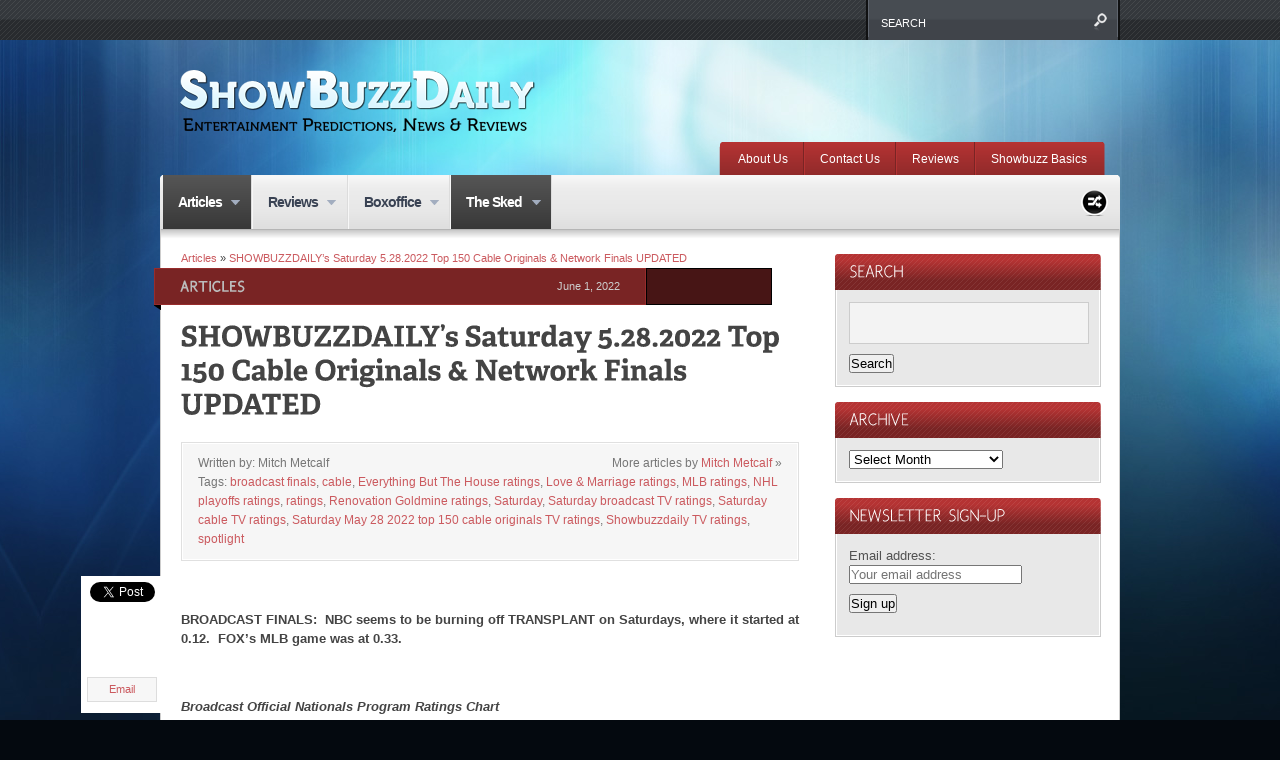

--- FILE ---
content_type: text/html; charset=UTF-8
request_url: https://showbuzzdaily.com/articles/showbuzzdailys-saturday-5-28-2022-top-150-cable-originals-network-finals.html
body_size: 22133
content:



<!DOCTYPE html PUBLIC "-//W3C//DTD XHTML 1.0 Transitional//EN"
    "http://www.w3.org/TR/xhtml1/DTD/xhtml1-transitional.dtd">

<html xmlns="http://www.w3.org/1999/xhtml" lang="en-US">

<head profile="http://gmpg.org/xfn/11">
	
	<meta http-equiv="Content-Type" content="text/html; charset=UTF-8" />
	
	
	<title>
		SHOWBUZZDAILY&#8217;s Saturday 5.28.2022 Top 150 Cable Originals &#038; Network Finals UPDATED | Showbuzz Daily    </title>
	
	<link rel="shortcut icon" href="/favicon.ico" type="image/x-icon" />
    
	<link rel="stylesheet" href="https://showbuzzdaily.com/wp-content/themes/continuum1/style.css" type="text/css" /> <!-- the main structure and main page elements style -->  
    <link rel="stylesheet" href="https://showbuzzdaily.com/wp-content/themes/continuum1/css/components.css" type="text/css" /> <!-- included components and additional style -->
    <link rel="stylesheet" href="https://showbuzzdaily.com/wp-content/themes/continuum1/js/js.css" type="text/css" media="screen" /> <!-- styles for the various jquery plugins -->
    <link rel="stylesheet" href="https://showbuzzdaily.com/wp-content/themes/continuum1/css/colors.css" type="text/css" /> <!-- different color options -->
    <!--[if IE 7]>
            <link rel="stylesheet" type="text/css" href="https://showbuzzdaily.com/wp-content/themes/continuum1/css/ie7.css" />
    <![endif]-->
    
    <!--[if gte IE 8]>
            <link rel="stylesheet" type="text/css" href="https://showbuzzdaily.com/wp-content/themes/continuum1/css/ie8.css" />
    <![endif]-->
    
    <link rel="stylesheet" href="https://showbuzzdaily.com/wp-content/themes/continuum1/custom.css" type="text/css" /> <!-- custom css for users to edit instead of build-in stylesheets -->
    
        
    	<style type="text/css">
		
			body { background-attachment:fixed !important; }
		
		</style>
    
        
    	
	<link rel="pingback" href="https://showbuzzdaily.com/xmlrpc.php" />

	    
        
	<meta name='robots' content='max-image-preview:large' />
<link rel="alternate" type="application/rss+xml" title="Showbuzz Daily &raquo; Feed" href="https://showbuzzdaily.com/feed" />
<link rel="alternate" type="application/rss+xml" title="Showbuzz Daily &raquo; Comments Feed" href="https://showbuzzdaily.com/comments/feed" />
<link rel="alternate" title="oEmbed (JSON)" type="application/json+oembed" href="https://showbuzzdaily.com/wp-json/oembed/1.0/embed?url=https%3A%2F%2Fshowbuzzdaily.com%2Farticles%2Fshowbuzzdailys-saturday-5-28-2022-top-150-cable-originals-network-finals.html" />
<link rel="alternate" title="oEmbed (XML)" type="text/xml+oembed" href="https://showbuzzdaily.com/wp-json/oembed/1.0/embed?url=https%3A%2F%2Fshowbuzzdaily.com%2Farticles%2Fshowbuzzdailys-saturday-5-28-2022-top-150-cable-originals-network-finals.html&#038;format=xml" />
<style id='wp-img-auto-sizes-contain-inline-css' type='text/css'>
img:is([sizes=auto i],[sizes^="auto," i]){contain-intrinsic-size:3000px 1500px}
/*# sourceURL=wp-img-auto-sizes-contain-inline-css */
</style>
<style id='wp-emoji-styles-inline-css' type='text/css'>

	img.wp-smiley, img.emoji {
		display: inline !important;
		border: none !important;
		box-shadow: none !important;
		height: 1em !important;
		width: 1em !important;
		margin: 0 0.07em !important;
		vertical-align: -0.1em !important;
		background: none !important;
		padding: 0 !important;
	}
/*# sourceURL=wp-emoji-styles-inline-css */
</style>
<style id='wp-block-library-inline-css' type='text/css'>
:root{--wp-block-synced-color:#7a00df;--wp-block-synced-color--rgb:122,0,223;--wp-bound-block-color:var(--wp-block-synced-color);--wp-editor-canvas-background:#ddd;--wp-admin-theme-color:#007cba;--wp-admin-theme-color--rgb:0,124,186;--wp-admin-theme-color-darker-10:#006ba1;--wp-admin-theme-color-darker-10--rgb:0,107,160.5;--wp-admin-theme-color-darker-20:#005a87;--wp-admin-theme-color-darker-20--rgb:0,90,135;--wp-admin-border-width-focus:2px}@media (min-resolution:192dpi){:root{--wp-admin-border-width-focus:1.5px}}.wp-element-button{cursor:pointer}:root .has-very-light-gray-background-color{background-color:#eee}:root .has-very-dark-gray-background-color{background-color:#313131}:root .has-very-light-gray-color{color:#eee}:root .has-very-dark-gray-color{color:#313131}:root .has-vivid-green-cyan-to-vivid-cyan-blue-gradient-background{background:linear-gradient(135deg,#00d084,#0693e3)}:root .has-purple-crush-gradient-background{background:linear-gradient(135deg,#34e2e4,#4721fb 50%,#ab1dfe)}:root .has-hazy-dawn-gradient-background{background:linear-gradient(135deg,#faaca8,#dad0ec)}:root .has-subdued-olive-gradient-background{background:linear-gradient(135deg,#fafae1,#67a671)}:root .has-atomic-cream-gradient-background{background:linear-gradient(135deg,#fdd79a,#004a59)}:root .has-nightshade-gradient-background{background:linear-gradient(135deg,#330968,#31cdcf)}:root .has-midnight-gradient-background{background:linear-gradient(135deg,#020381,#2874fc)}:root{--wp--preset--font-size--normal:16px;--wp--preset--font-size--huge:42px}.has-regular-font-size{font-size:1em}.has-larger-font-size{font-size:2.625em}.has-normal-font-size{font-size:var(--wp--preset--font-size--normal)}.has-huge-font-size{font-size:var(--wp--preset--font-size--huge)}.has-text-align-center{text-align:center}.has-text-align-left{text-align:left}.has-text-align-right{text-align:right}.has-fit-text{white-space:nowrap!important}#end-resizable-editor-section{display:none}.aligncenter{clear:both}.items-justified-left{justify-content:flex-start}.items-justified-center{justify-content:center}.items-justified-right{justify-content:flex-end}.items-justified-space-between{justify-content:space-between}.screen-reader-text{border:0;clip-path:inset(50%);height:1px;margin:-1px;overflow:hidden;padding:0;position:absolute;width:1px;word-wrap:normal!important}.screen-reader-text:focus{background-color:#ddd;clip-path:none;color:#444;display:block;font-size:1em;height:auto;left:5px;line-height:normal;padding:15px 23px 14px;text-decoration:none;top:5px;width:auto;z-index:100000}html :where(.has-border-color){border-style:solid}html :where([style*=border-top-color]){border-top-style:solid}html :where([style*=border-right-color]){border-right-style:solid}html :where([style*=border-bottom-color]){border-bottom-style:solid}html :where([style*=border-left-color]){border-left-style:solid}html :where([style*=border-width]){border-style:solid}html :where([style*=border-top-width]){border-top-style:solid}html :where([style*=border-right-width]){border-right-style:solid}html :where([style*=border-bottom-width]){border-bottom-style:solid}html :where([style*=border-left-width]){border-left-style:solid}html :where(img[class*=wp-image-]){height:auto;max-width:100%}:where(figure){margin:0 0 1em}html :where(.is-position-sticky){--wp-admin--admin-bar--position-offset:var(--wp-admin--admin-bar--height,0px)}@media screen and (max-width:600px){html :where(.is-position-sticky){--wp-admin--admin-bar--position-offset:0px}}

/*# sourceURL=wp-block-library-inline-css */
</style><style id='global-styles-inline-css' type='text/css'>
:root{--wp--preset--aspect-ratio--square: 1;--wp--preset--aspect-ratio--4-3: 4/3;--wp--preset--aspect-ratio--3-4: 3/4;--wp--preset--aspect-ratio--3-2: 3/2;--wp--preset--aspect-ratio--2-3: 2/3;--wp--preset--aspect-ratio--16-9: 16/9;--wp--preset--aspect-ratio--9-16: 9/16;--wp--preset--color--black: #000000;--wp--preset--color--cyan-bluish-gray: #abb8c3;--wp--preset--color--white: #ffffff;--wp--preset--color--pale-pink: #f78da7;--wp--preset--color--vivid-red: #cf2e2e;--wp--preset--color--luminous-vivid-orange: #ff6900;--wp--preset--color--luminous-vivid-amber: #fcb900;--wp--preset--color--light-green-cyan: #7bdcb5;--wp--preset--color--vivid-green-cyan: #00d084;--wp--preset--color--pale-cyan-blue: #8ed1fc;--wp--preset--color--vivid-cyan-blue: #0693e3;--wp--preset--color--vivid-purple: #9b51e0;--wp--preset--gradient--vivid-cyan-blue-to-vivid-purple: linear-gradient(135deg,rgb(6,147,227) 0%,rgb(155,81,224) 100%);--wp--preset--gradient--light-green-cyan-to-vivid-green-cyan: linear-gradient(135deg,rgb(122,220,180) 0%,rgb(0,208,130) 100%);--wp--preset--gradient--luminous-vivid-amber-to-luminous-vivid-orange: linear-gradient(135deg,rgb(252,185,0) 0%,rgb(255,105,0) 100%);--wp--preset--gradient--luminous-vivid-orange-to-vivid-red: linear-gradient(135deg,rgb(255,105,0) 0%,rgb(207,46,46) 100%);--wp--preset--gradient--very-light-gray-to-cyan-bluish-gray: linear-gradient(135deg,rgb(238,238,238) 0%,rgb(169,184,195) 100%);--wp--preset--gradient--cool-to-warm-spectrum: linear-gradient(135deg,rgb(74,234,220) 0%,rgb(151,120,209) 20%,rgb(207,42,186) 40%,rgb(238,44,130) 60%,rgb(251,105,98) 80%,rgb(254,248,76) 100%);--wp--preset--gradient--blush-light-purple: linear-gradient(135deg,rgb(255,206,236) 0%,rgb(152,150,240) 100%);--wp--preset--gradient--blush-bordeaux: linear-gradient(135deg,rgb(254,205,165) 0%,rgb(254,45,45) 50%,rgb(107,0,62) 100%);--wp--preset--gradient--luminous-dusk: linear-gradient(135deg,rgb(255,203,112) 0%,rgb(199,81,192) 50%,rgb(65,88,208) 100%);--wp--preset--gradient--pale-ocean: linear-gradient(135deg,rgb(255,245,203) 0%,rgb(182,227,212) 50%,rgb(51,167,181) 100%);--wp--preset--gradient--electric-grass: linear-gradient(135deg,rgb(202,248,128) 0%,rgb(113,206,126) 100%);--wp--preset--gradient--midnight: linear-gradient(135deg,rgb(2,3,129) 0%,rgb(40,116,252) 100%);--wp--preset--font-size--small: 13px;--wp--preset--font-size--medium: 20px;--wp--preset--font-size--large: 36px;--wp--preset--font-size--x-large: 42px;--wp--preset--spacing--20: 0.44rem;--wp--preset--spacing--30: 0.67rem;--wp--preset--spacing--40: 1rem;--wp--preset--spacing--50: 1.5rem;--wp--preset--spacing--60: 2.25rem;--wp--preset--spacing--70: 3.38rem;--wp--preset--spacing--80: 5.06rem;--wp--preset--shadow--natural: 6px 6px 9px rgba(0, 0, 0, 0.2);--wp--preset--shadow--deep: 12px 12px 50px rgba(0, 0, 0, 0.4);--wp--preset--shadow--sharp: 6px 6px 0px rgba(0, 0, 0, 0.2);--wp--preset--shadow--outlined: 6px 6px 0px -3px rgb(255, 255, 255), 6px 6px rgb(0, 0, 0);--wp--preset--shadow--crisp: 6px 6px 0px rgb(0, 0, 0);}:where(.is-layout-flex){gap: 0.5em;}:where(.is-layout-grid){gap: 0.5em;}body .is-layout-flex{display: flex;}.is-layout-flex{flex-wrap: wrap;align-items: center;}.is-layout-flex > :is(*, div){margin: 0;}body .is-layout-grid{display: grid;}.is-layout-grid > :is(*, div){margin: 0;}:where(.wp-block-columns.is-layout-flex){gap: 2em;}:where(.wp-block-columns.is-layout-grid){gap: 2em;}:where(.wp-block-post-template.is-layout-flex){gap: 1.25em;}:where(.wp-block-post-template.is-layout-grid){gap: 1.25em;}.has-black-color{color: var(--wp--preset--color--black) !important;}.has-cyan-bluish-gray-color{color: var(--wp--preset--color--cyan-bluish-gray) !important;}.has-white-color{color: var(--wp--preset--color--white) !important;}.has-pale-pink-color{color: var(--wp--preset--color--pale-pink) !important;}.has-vivid-red-color{color: var(--wp--preset--color--vivid-red) !important;}.has-luminous-vivid-orange-color{color: var(--wp--preset--color--luminous-vivid-orange) !important;}.has-luminous-vivid-amber-color{color: var(--wp--preset--color--luminous-vivid-amber) !important;}.has-light-green-cyan-color{color: var(--wp--preset--color--light-green-cyan) !important;}.has-vivid-green-cyan-color{color: var(--wp--preset--color--vivid-green-cyan) !important;}.has-pale-cyan-blue-color{color: var(--wp--preset--color--pale-cyan-blue) !important;}.has-vivid-cyan-blue-color{color: var(--wp--preset--color--vivid-cyan-blue) !important;}.has-vivid-purple-color{color: var(--wp--preset--color--vivid-purple) !important;}.has-black-background-color{background-color: var(--wp--preset--color--black) !important;}.has-cyan-bluish-gray-background-color{background-color: var(--wp--preset--color--cyan-bluish-gray) !important;}.has-white-background-color{background-color: var(--wp--preset--color--white) !important;}.has-pale-pink-background-color{background-color: var(--wp--preset--color--pale-pink) !important;}.has-vivid-red-background-color{background-color: var(--wp--preset--color--vivid-red) !important;}.has-luminous-vivid-orange-background-color{background-color: var(--wp--preset--color--luminous-vivid-orange) !important;}.has-luminous-vivid-amber-background-color{background-color: var(--wp--preset--color--luminous-vivid-amber) !important;}.has-light-green-cyan-background-color{background-color: var(--wp--preset--color--light-green-cyan) !important;}.has-vivid-green-cyan-background-color{background-color: var(--wp--preset--color--vivid-green-cyan) !important;}.has-pale-cyan-blue-background-color{background-color: var(--wp--preset--color--pale-cyan-blue) !important;}.has-vivid-cyan-blue-background-color{background-color: var(--wp--preset--color--vivid-cyan-blue) !important;}.has-vivid-purple-background-color{background-color: var(--wp--preset--color--vivid-purple) !important;}.has-black-border-color{border-color: var(--wp--preset--color--black) !important;}.has-cyan-bluish-gray-border-color{border-color: var(--wp--preset--color--cyan-bluish-gray) !important;}.has-white-border-color{border-color: var(--wp--preset--color--white) !important;}.has-pale-pink-border-color{border-color: var(--wp--preset--color--pale-pink) !important;}.has-vivid-red-border-color{border-color: var(--wp--preset--color--vivid-red) !important;}.has-luminous-vivid-orange-border-color{border-color: var(--wp--preset--color--luminous-vivid-orange) !important;}.has-luminous-vivid-amber-border-color{border-color: var(--wp--preset--color--luminous-vivid-amber) !important;}.has-light-green-cyan-border-color{border-color: var(--wp--preset--color--light-green-cyan) !important;}.has-vivid-green-cyan-border-color{border-color: var(--wp--preset--color--vivid-green-cyan) !important;}.has-pale-cyan-blue-border-color{border-color: var(--wp--preset--color--pale-cyan-blue) !important;}.has-vivid-cyan-blue-border-color{border-color: var(--wp--preset--color--vivid-cyan-blue) !important;}.has-vivid-purple-border-color{border-color: var(--wp--preset--color--vivid-purple) !important;}.has-vivid-cyan-blue-to-vivid-purple-gradient-background{background: var(--wp--preset--gradient--vivid-cyan-blue-to-vivid-purple) !important;}.has-light-green-cyan-to-vivid-green-cyan-gradient-background{background: var(--wp--preset--gradient--light-green-cyan-to-vivid-green-cyan) !important;}.has-luminous-vivid-amber-to-luminous-vivid-orange-gradient-background{background: var(--wp--preset--gradient--luminous-vivid-amber-to-luminous-vivid-orange) !important;}.has-luminous-vivid-orange-to-vivid-red-gradient-background{background: var(--wp--preset--gradient--luminous-vivid-orange-to-vivid-red) !important;}.has-very-light-gray-to-cyan-bluish-gray-gradient-background{background: var(--wp--preset--gradient--very-light-gray-to-cyan-bluish-gray) !important;}.has-cool-to-warm-spectrum-gradient-background{background: var(--wp--preset--gradient--cool-to-warm-spectrum) !important;}.has-blush-light-purple-gradient-background{background: var(--wp--preset--gradient--blush-light-purple) !important;}.has-blush-bordeaux-gradient-background{background: var(--wp--preset--gradient--blush-bordeaux) !important;}.has-luminous-dusk-gradient-background{background: var(--wp--preset--gradient--luminous-dusk) !important;}.has-pale-ocean-gradient-background{background: var(--wp--preset--gradient--pale-ocean) !important;}.has-electric-grass-gradient-background{background: var(--wp--preset--gradient--electric-grass) !important;}.has-midnight-gradient-background{background: var(--wp--preset--gradient--midnight) !important;}.has-small-font-size{font-size: var(--wp--preset--font-size--small) !important;}.has-medium-font-size{font-size: var(--wp--preset--font-size--medium) !important;}.has-large-font-size{font-size: var(--wp--preset--font-size--large) !important;}.has-x-large-font-size{font-size: var(--wp--preset--font-size--x-large) !important;}
/*# sourceURL=global-styles-inline-css */
</style>

<style id='classic-theme-styles-inline-css' type='text/css'>
/*! This file is auto-generated */
.wp-block-button__link{color:#fff;background-color:#32373c;border-radius:9999px;box-shadow:none;text-decoration:none;padding:calc(.667em + 2px) calc(1.333em + 2px);font-size:1.125em}.wp-block-file__button{background:#32373c;color:#fff;text-decoration:none}
/*# sourceURL=/wp-includes/css/classic-themes.min.css */
</style>
<link rel='stylesheet' id='sharebar-css' href='https://showbuzzdaily.com/wp-content/plugins/sharebar/css/sharebar.css?ver=6.9' type='text/css' media='all' />
<script type="text/javascript" src="https://showbuzzdaily.com/wp-includes/js/jquery/jquery.min.js?ver=3.7.1" id="jquery-core-js"></script>
<script type="text/javascript" src="https://showbuzzdaily.com/wp-includes/js/jquery/jquery-migrate.min.js?ver=3.4.1" id="jquery-migrate-js"></script>
<script type="text/javascript" src="https://showbuzzdaily.com/wp-content/plugins/sharebar/js/sharebar.js?ver=6.9" id="sharebar-js"></script>
<link rel="https://api.w.org/" href="https://showbuzzdaily.com/wp-json/" /><link rel="alternate" title="JSON" type="application/json" href="https://showbuzzdaily.com/wp-json/wp/v2/posts/173260" /><link rel="canonical" href="https://showbuzzdaily.com/articles/showbuzzdailys-saturday-5-28-2022-top-150-cable-originals-network-finals.html" />
<link rel='shortlink' href='https://showbuzzdaily.com/?p=173260' />

<script type="text/javascript">jQuery(document).ready(function($) { $('.sharebar').sharebar({horizontal:'true',swidth:'80',minwidth:1000,position:'left',leftOffset:20,rightOffset:10}); });</script>
<!-- Sharebar Plugin by Monjurul Dolon (http://mdolon.com/) - more info at: http://devgrow.com/sharebar-wordpress-plugin -->
<style type='text/css'>.rp4wp-related-posts ul{width:100%;padding:0;margin:0;float:left;}
.rp4wp-related-posts ul>li{list-style:none;padding:0;margin:0;padding-bottom:20px;clear:both;}
.rp4wp-related-posts ul>li>p{margin:0;padding:0;}
.rp4wp-related-post-image{width:35%;padding-right:25px;-moz-box-sizing:border-box;-webkit-box-sizing:border-box;box-sizing:border-box;float:left;}</style>
<!-- Vipers Video Quicktags v6.6.0 | http://www.viper007bond.com/wordpress-plugins/vipers-video-quicktags/ -->
<style type="text/css">
.vvqbox { display: block; max-width: 100%; visibility: visible !important; margin: 10px auto; } .vvqbox img { max-width: 100%; height: 100%; } .vvqbox object { max-width: 100%; } 
</style>
<script type="text/javascript">
// <![CDATA[
	var vvqflashvars = {};
	var vvqparams = { wmode: "opaque", allowfullscreen: "true", allowscriptaccess: "always" };
	var vvqattributes = {};
	var vvqexpressinstall = "https://showbuzzdaily.com/wp-content/plugins/vipers-video-quicktags/resources/expressinstall.swf";
// ]]>
</script>
<style type="text/css" id="custom-background-css">
body.custom-background { background-color: #04090f; background-image: url("https://showbuzzdaily.com/wp-content/uploads/2012/06/silk-light-cool-11.jpg"); background-position: center top; background-size: auto; background-repeat: no-repeat; background-attachment: scroll; }
</style>
	<!-- Clicky Web Analytics - https://clicky.com, WordPress Plugin by Yoast - https://yoast.com/wordpress/plugins/clicky/ --><script type='text/javascript'>
	function clicky_gc(name) {
		var ca = document.cookie.split(';');
		for (var i in ca) {
			if (ca[i].indexOf(name + '=') != -1) {
				return decodeURIComponent(ca[i].split('=')[1]);
			}
		}
		return '';
	}
	var username_check = clicky_gc('"comment_author_acf79d8431f7b3c8e5709251a155e3be"');
	if (username_check) var clicky_custom_session = {username: username_check};
</script>
<script>
	
	var clicky_site_ids = clicky_site_ids || [];
	clicky_site_ids.push("66606056");
</script>
<script async src="//static.getclicky.com/js"></script>    
    <script type="text/javascript" src="https://showbuzzdaily.com/wp-content/themes/continuum1/js/plugins.min.js"></script> <!-- jquery plugin js -->
    <script type="text/javascript" src="https://showbuzzdaily.com/wp-content/themes/continuum1/js/custom.js"></script> <!-- continuum js -->
    
        
		<script type="text/javascript">      
            jQuery.noConflict();
                 
            jQuery(document).ready(function() { 
            
                //FANCY TOOLTIPS
                jQuery('.tooltip').tipTip({delay:0, defaultPosition:"top", maxWidth:"100px"});
				
			});
		
   		</script>
    
        
        
		<script type="text/javascript">      
            jQuery.noConflict();
                 
            jQuery(document).ready(function() { 
            
                //colorbox
/*
				jQuery('.review .article-image a').colorbox({transition:'fade', speed:300});
				jQuery('.single-post .content .article-image a').colorbox({transition:'fade', speed:300});
				jQuery('.colorbox').colorbox({transition:'fade', speed:300});
				jQuery('.colorboxiframe').colorbox({transition:'fade', speed:300, iframe:true, innerWidth:640, innerHeight:390});
				jQuery(".post-content a[href$='.jpg'],a[href$='.png'],a[href$='.gif']").colorbox(); 
				jQuery('.post-content .gallery a').colorbox({  rel:'gallery' });
*/
				
			});
		
   		</script>
    
        
    
    <script type="text/javascript">      
        jQuery.noConflict();
		     
        jQuery(document).ready(function() { 
							
			//BREAKING SLIDER
			jQuery('#breaking').anythingSlider({
                easing: "easeInOutExpo",        // Anything other than "linear" or "swing" requires the easing plugin
                autoPlay: true,  // This turns off the entire FUNCTIONALY, not just if it starts running or not.
                delay: 3000,  // How long between slide transitions in AutoPlay mode
                startStopped: false,            // If autoPlay is on, this can force it to start stopped
                animationTime: 600,             // How long the slide transition takes
                hashTags: false,                 // Should links change the hashtag in the URL?
                buildNavigation: false,          // If true, builds and list of anchor links to link to each slide
                pauseOnHover: true,             // If true, and autoPlay is enabled, the show will pause on hover
                startText: "Go",             // Start text
                stopText: "Stop",               // Stop text
                navigationFormatter: formatText       // Details at the top of the file on this use (advanced use)
            });
			
			function formatText(index, panel) {
			  return index + "";
			}
			
			//SPOTLIGHT SLIDER LAYOUT 1
			jQuery('#slider1').cycle({
				fx: 'fade', // transition types: http://jQuery.malsup.com/cycle/browser.html
				timeout: 4000, // how long the slide is displayed
				speed: 300, // the speed of the transition effect
				pause: 1, // pause on hover
				cleartype: true, // IE FIX
				cleartypeNoBg: true // IE FIX
			});	
			
			//SPOTLIGHT SLIDER LAYOUT 3
			jQuery("#slider3 > ul").tabs({fx:{opacity: "toggle"}}).tabs("rotate", 4000, true);
			
			//RECENT REACTIONS CYCLER
			jQuery('.recent-reactions').cycle({
				fx: 'scrollUp', // transition types: http://jQuery.malsup.com/cycle/browser.html
				timeout: 1, // how long the slide is displayed
				speed: 35000, // the speed of the transition effect
				easing: 'linear',	
				continuous: 1,
				cleartype: true, // IE FIX
				cleartypeNoBg: true // IE FIX
			});	
        }); 
		
		//setup the nivo slider
		jQuery(window).load(function() {
			jQuery('#slider2').nivoSlider({
				effect:'random', //Specify sets like: 'fold,fade,sliceDown'
				slices:15,
				animSpeed:300, //Slide transition speed
				pauseTime:4000,
				startSlide:0, //Set starting Slide (0 index)
				directionNav:true, //Next and Prev
				directionNavHide:true, //Only show on hover
				controlNav:true, //1,2,3...
				controlNavThumbs:true, //Use thumbnails for Control Nav
				controlNavThumbsFromRel:false, //Use image rel for thumbs
				controlNavThumbsSearch: '.jpg', //Replace this with...
				controlNavThumbsReplace: '_thumb.jpg', //...this in thumb Image src
				keyboardNav:true, //Use left and right arrows
				pauseOnHover:true, //Stop animation while hovering
				manualAdvance:false, //Force manual transitions
				captionOpacity:0.8 //Universal caption opacity								 
			});
		});
		
    </script>
    
    <script type="text/javascript" src="https://apis.google.com/js/plusone.js"></script> <!-- google plus 1 button js -->
    
    <!--[if gte IE 9]> <script type="text/javascript"> Cufon.set('engine', 'canvas'); </script> <![endif]--> 
	
</head>

<body class="wp-singular post-template-default single single-post postid-173260 single-format-standard custom-background wp-theme-continuum1 silk-light-cool-1 magnesium">

	<div id="page-menu-wrapper">
    
    	<div id="page-menu">
            
            <div class="container">
            
				
                
            </div>
            
                        
                <div id="search">
                
                    <div class="wrapper">
                    
                        <div class="inner">
                
                            <!-- SEARCH -->  
                            <form method="get" id="searchform" action="https://showbuzzdaily.com/">                             
                                <input type="text" value="search" onfocus="if (this.value == 'search') {this.value = '';}" onblur="if (this.value == '') {this.value = 'search';}" name="s" id="s" />          
                            </form>                       
                            
                        </div>
                        
                    </div>
                
                </div>
                
                        
            <br class="clearer" />
        
        </div>
    
    </div>
	
	<div id="page-wrap"> <!-- everything below the top menu should be inside the page wrap div -->
    
    	
		<div id="logo-bar">
        
        	<div class="floatleft">
        
				                    <a href="https://showbuzzdaily.com/">
                        <img alt="Showbuzz Daily" src="https://showbuzzdaily.com/wp-content/uploads/2012/05/ShowBuzzLogoNoImage.png" />
                    </a>
                                
                <div class="subtitle gentesque dark"></div>
                
            </div>
            
            
                        
            <br class="clearer" />
            
		</div>
        
                
            <div id="small-menu-wrapper">
            
                <div id="small-menu">
                
                    <div class="left-cap">&nbsp;</div>
                    
                    <ul id="menu-top-nav-red" class="menu"><li id="menu-item-2116" class="menu-item menu-item-type-post_type menu-item-object-page menu-item-2116"><a href="https://showbuzzdaily.com/about-us">About Us</a></li>
<li id="menu-item-180676" class="menu-item menu-item-type-post_type menu-item-object-page menu-item-180676"><a href="https://showbuzzdaily.com/contact-us">Contact Us</a></li>
<li id="menu-item-180677" class="menu-item menu-item-type-post_type menu-item-object-page menu-item-180677"><a href="https://showbuzzdaily.com/review">Reviews</a></li>
<li id="menu-item-180678" class="menu-item menu-item-type-post_type menu-item-object-page menu-item-180678"><a href="https://showbuzzdaily.com/showbuzz-basics">Showbuzz Basics</a></li>
</ul>                    
                    <div class="right-cap">&nbsp;</div>
                
                </div>
                
                <br class="clearer" />
                
            </div>
            
                
        <div id="main-menu-wrapper">
        
        	<div class="left-cap">&nbsp;</div>
        
            <div id="main-menu">
            
            	<div class="container">
                
					<ul id="menu-main-nav" class="menu"><li id="menu-item-2666" class="menu-item menu-item-type-taxonomy menu-item-object-category current-post-ancestor current-menu-parent current-post-parent menu-item-has-children menu-item-2666"><a href="https://showbuzzdaily.com/articles">Articles</a>
<ul class="sub-menu">
	<li id="menu-item-2667" class="menu-item menu-item-type-taxonomy menu-item-object-category menu-item-2667"><a href="https://showbuzzdaily.com/articles/movies-articles">Movies</a></li>
	<li id="menu-item-2668" class="menu-item menu-item-type-taxonomy menu-item-object-category current-post-ancestor current-menu-parent current-post-parent menu-item-2668"><a href="https://showbuzzdaily.com/articles/television-articles">Television</a></li>
</ul>
</li>
<li id="menu-item-2669" class="menu-item menu-item-type-taxonomy menu-item-object-category menu-item-has-children menu-item-2669"><a href="https://showbuzzdaily.com/reviews">Reviews</a>
<ul class="sub-menu">
	<li id="menu-item-2670" class="menu-item menu-item-type-taxonomy menu-item-object-category menu-item-has-children menu-item-2670"><a href="https://showbuzzdaily.com/reviews/movies">Movie Reviews</a>
	<ul class="sub-menu">
		<li id="menu-item-2672" class="menu-item menu-item-type-taxonomy menu-item-object-category menu-item-2672"><a href="https://showbuzzdaily.com/reviews/movies/currentrelease">Current Release</a></li>
		<li id="menu-item-2673" class="menu-item menu-item-type-taxonomy menu-item-object-category menu-item-has-children menu-item-2673"><a href="https://showbuzzdaily.com/reviews/movies/film-festival-movies">Film Festival</a>
		<ul class="sub-menu">
			<li id="menu-item-2675" class="menu-item menu-item-type-taxonomy menu-item-object-category menu-item-2675"><a href="https://showbuzzdaily.com/reviews/movies/film-festival-movies/sundance">Sundance</a></li>
			<li id="menu-item-2676" class="menu-item menu-item-type-taxonomy menu-item-object-category menu-item-2676"><a href="https://showbuzzdaily.com/reviews/movies/film-festival-movies/toronto">Toronto</a></li>
			<li id="menu-item-2674" class="menu-item menu-item-type-taxonomy menu-item-object-category menu-item-2674"><a href="https://showbuzzdaily.com/reviews/movies/film-festival-movies/others">Others</a></li>
		</ul>
</li>
		<li id="menu-item-2671" class="menu-item menu-item-type-taxonomy menu-item-object-category menu-item-2671"><a href="https://showbuzzdaily.com/reviews/movies/archive">Archive</a></li>
	</ul>
</li>
	<li id="menu-item-2681" class="menu-item menu-item-type-taxonomy menu-item-object-category menu-item-has-children menu-item-2681"><a href="https://showbuzzdaily.com/reviews/television">Television Reviews</a>
	<ul class="sub-menu">
		<li id="menu-item-2684" class="menu-item menu-item-type-taxonomy menu-item-object-category menu-item-has-children menu-item-2684"><a href="https://showbuzzdaily.com/reviews/television/pilots">Pilots</a>
		<ul class="sub-menu">
			<li id="menu-item-2686" class="menu-item menu-item-type-taxonomy menu-item-object-category menu-item-2686"><a href="https://showbuzzdaily.com/reviews/television/pilots/pilotreports">Pilot Reports</a></li>
			<li id="menu-item-2685" class="menu-item menu-item-type-taxonomy menu-item-object-category menu-item-2685"><a href="https://showbuzzdaily.com/reviews/television/pilots/bustedpilots">Busted Pilots</a></li>
		</ul>
</li>
		<li id="menu-item-2683" class="menu-item menu-item-type-taxonomy menu-item-object-category menu-item-2683"><a href="https://showbuzzdaily.com/reviews/television/pilotplus1">Pilot + 1</a></li>
		<li id="menu-item-2688" class="menu-item menu-item-type-taxonomy menu-item-object-category menu-item-2688"><a href="https://showbuzzdaily.com/reviews/television/seasonpremiere">Season Premiere</a></li>
		<li id="menu-item-2687" class="menu-item menu-item-type-taxonomy menu-item-object-category menu-item-2687"><a href="https://showbuzzdaily.com/reviews/television/seasonfinale">Season Finale</a></li>
		<li id="menu-item-2682" class="menu-item menu-item-type-taxonomy menu-item-object-category menu-item-2682"><a href="https://showbuzzdaily.com/reviews/television/other-television">Other</a></li>
	</ul>
</li>
	<li id="menu-item-2677" class="menu-item menu-item-type-taxonomy menu-item-object-category menu-item-has-children menu-item-2677"><a href="https://showbuzzdaily.com/reviews/broadway-reviews">Stage Reviews</a>
	<ul class="sub-menu">
		<li id="menu-item-2678" class="menu-item menu-item-type-taxonomy menu-item-object-category menu-item-2678"><a href="https://showbuzzdaily.com/reviews/broadway-reviews/broadway-broadway-reviews">Broadway</a></li>
		<li id="menu-item-2679" class="menu-item menu-item-type-taxonomy menu-item-object-category menu-item-2679"><a href="https://showbuzzdaily.com/reviews/broadway-reviews/offbroadway">Off-Broadway</a></li>
		<li id="menu-item-2680" class="menu-item menu-item-type-taxonomy menu-item-object-category menu-item-2680"><a href="https://showbuzzdaily.com/reviews/broadway-reviews/other">Other</a></li>
	</ul>
</li>
</ul>
</li>
<li id="menu-item-2689" class="menu-item menu-item-type-taxonomy menu-item-object-category menu-item-has-children menu-item-2689"><a href="https://showbuzzdaily.com/articles/boxoffice">Boxoffice</a>
<ul class="sub-menu">
	<li id="menu-item-2695" class="menu-item menu-item-type-taxonomy menu-item-object-category menu-item-2695"><a href="https://showbuzzdaily.com/articles/boxoffice/predictions">Predictions</a></li>
	<li id="menu-item-2690" class="menu-item menu-item-type-taxonomy menu-item-object-category menu-item-2690"><a href="https://showbuzzdaily.com/articles/boxoffice/earlyfriday">Early Friday</a></li>
	<li id="menu-item-2692" class="menu-item menu-item-type-taxonomy menu-item-object-category menu-item-2692"><a href="https://showbuzzdaily.com/articles/boxoffice/fridayreports">Friday Reports</a></li>
	<li id="menu-item-2693" class="menu-item menu-item-type-taxonomy menu-item-object-category menu-item-2693"><a href="https://showbuzzdaily.com/articles/boxoffice/fridayscorecards">Friday Scorecards</a></li>
	<li id="menu-item-2691" class="menu-item menu-item-type-taxonomy menu-item-object-category menu-item-2691"><a href="https://showbuzzdaily.com/articles/boxoffice/earlyweekend">Early Weekend</a></li>
	<li id="menu-item-2698" class="menu-item menu-item-type-taxonomy menu-item-object-category menu-item-2698"><a href="https://showbuzzdaily.com/articles/boxoffice/weekendstudioestimates">Weekend Studio Estimates</a></li>
	<li id="menu-item-2697" class="menu-item menu-item-type-taxonomy menu-item-object-category menu-item-2697"><a href="https://showbuzzdaily.com/articles/boxoffice/weekendscorecards">Weekend Scorecards</a></li>
	<li id="menu-item-2699" class="menu-item menu-item-type-taxonomy menu-item-object-category menu-item-2699"><a href="https://showbuzzdaily.com/articles/boxoffice/yeartodate">Year To Date</a></li>
	<li id="menu-item-2694" class="menu-item menu-item-type-taxonomy menu-item-object-category menu-item-2694"><a href="https://showbuzzdaily.com/articles/boxoffice/international">International</a></li>
	<li id="menu-item-2696" class="menu-item menu-item-type-taxonomy menu-item-object-category menu-item-2696"><a href="https://showbuzzdaily.com/articles/boxoffice/summermoviedraft">Summer Movie Draft</a></li>
</ul>
</li>
<li id="menu-item-2700" class="menu-item menu-item-type-taxonomy menu-item-object-category current-post-ancestor current-menu-parent current-post-parent menu-item-has-children menu-item-2700"><a href="https://showbuzzdaily.com/articles/the-sked">The Sked</a>
<ul class="sub-menu">
	<li id="menu-item-7102" class="menu-item menu-item-type-taxonomy menu-item-object-category menu-item-7102"><a href="https://showbuzzdaily.com/articles/the-sked/promo-watch-the-sked">Promo Watch</a></li>
	<li id="menu-item-2701" class="menu-item menu-item-type-taxonomy menu-item-object-category current-post-ancestor current-menu-parent current-post-parent menu-item-has-children menu-item-2701"><a href="https://showbuzzdaily.com/articles/the-sked/tvratings">TV Ratings</a>
	<ul class="sub-menu">
		<li id="menu-item-2703" class="menu-item menu-item-type-taxonomy menu-item-object-category current-post-ancestor current-menu-parent current-post-parent menu-item-2703"><a href="https://showbuzzdaily.com/articles/the-sked/tvratings/darilyratingsreports">Daily Ratings Reports</a></li>
		<li id="menu-item-2704" class="menu-item menu-item-type-taxonomy menu-item-object-category menu-item-2704"><a href="https://showbuzzdaily.com/articles/the-sked/tvratings/networkscorecards">Network Scorecards</a></li>
		<li id="menu-item-2702" class="menu-item menu-item-type-taxonomy menu-item-object-category current-post-ancestor current-menu-parent current-post-parent menu-item-2702"><a href="https://showbuzzdaily.com/articles/the-sked/tvratings/cableratings">Cable Ratings</a></li>
		<li id="menu-item-155168" class="menu-item menu-item-type-taxonomy menu-item-object-category menu-item-155168"><a href="https://showbuzzdaily.com/articles/the-sked/tvratings/news-latenight">News &#038; Late Night</a></li>
		<li id="menu-item-14625" class="menu-item menu-item-type-taxonomy menu-item-object-category menu-item-14625"><a href="https://showbuzzdaily.com/articles/the-sked/tvratings/skedball-tvratings">Skedball / Sports</a></li>
		<li id="menu-item-46336" class="menu-item menu-item-type-taxonomy menu-item-object-category menu-item-46336"><a href="https://showbuzzdaily.com/articles/the-sked/tvratings/audience-maps">Audience Maps</a></li>
		<li id="menu-item-14626" class="menu-item menu-item-type-taxonomy menu-item-object-category menu-item-14626"><a href="https://showbuzzdaily.com/articles/the-sked/upfronts-the-sked">Upfronts</a></li>
		<li id="menu-item-2705" class="menu-item menu-item-type-taxonomy menu-item-object-category menu-item-2705"><a href="https://showbuzzdaily.com/articles/the-sked/tvratings/predictions-tvratings">Ratings Predictions</a></li>
		<li id="menu-item-2706" class="menu-item menu-item-type-taxonomy menu-item-object-category menu-item-2706"><a href="https://showbuzzdaily.com/articles/the-sked/tvratings/sweepsreports">Sweeps Reports</a></li>
	</ul>
</li>
	<li id="menu-item-18588" class="menu-item menu-item-type-taxonomy menu-item-object-category menu-item-18588"><a href="https://showbuzzdaily.com/articles/the-sked/fall-pilots-the-sked">Fall Pilots</a></li>
	<li id="menu-item-18589" class="menu-item menu-item-type-taxonomy menu-item-object-category menu-item-18589"><a href="https://showbuzzdaily.com/articles/the-sked/midseason-pilots">Midseason Pilots</a></li>
</ul>
</li>
</ul>                    
                </div>
                
                					
						<div id="random-article">
					
							<a class="tooltip" title="Random Article" href="https://showbuzzdaily.com/articles/skedball-weekend-sports-tv-ratings-7-11-12-2015.html"><img alt="Random Article" src="https://showbuzzdaily.com/wp-content/themes/continuum1/images/random-article.png" /></a>
						
						</div>
                        
                     
                    
                				
            </div>
            
            <div class="right-cap">&nbsp;</div>
            
            <br class="clearer" />
            
        </div>


<div id="page-content" class="single-post">

    <div class="left-panel">
    
        <div class="content">
        
                        
				                <link rel="image_src" href="https://showbuzzdaily.com/wp-content/uploads/2022/06/2022-5-28-Sat-FinalBcast-LSD-160x160.png" />

                                    
                    <ul id="breadcrumbs"><li><a href="https://showbuzzdaily.com/articles">Articles</a>&nbsp;&raquo;&nbsp;</li><li class="current"><a href="https://showbuzzdaily.com/articles/showbuzzdailys-saturday-5-28-2022-top-150-cable-originals-network-finals.html">SHOWBUZZDAILY&#8217;s Saturday 5.28.2022 Top 150 Cable Originals &#038; Network Finals UPDATED</a></li></ul><br class="clearer" />                    
                                
                <div class="cat-bar"> <!-- begin in the category header -->
            
                    <div class="ribbon left"> 
                
                        <div class="ribbon-inner">
                        
                            <div class="left-wrapper">
                        
                                                                
                                <div class="cat-name">
                                                        
                                    <h2 class="gentesque"><b>Articles</b></h2>
                                    
                                </div>
                                
                                <div class="cat-date">
                 
                                    June 1, 2022                                
                                </div>
                                
                            </div>
                                
                        </div>
                        
                        <div class="right-wrapper">
                        
                        	                            
                            	<div class="inner">&nbsp;</div>
                            
                                                    
                        </div>
                        
                    </div> 
                    
                </div> <!-- end in the categoryheader -->
            
                <h1 class="title adelle">SHOWBUZZDAILY&#8217;s Saturday 5.28.2022 Top 150 Cable Originals &#038; Network Finals UPDATED</h1>
                
                                
                    <div class="infobox-wrapper">
                    
                        <div class="infobox">
                        
                            <div class="floatright">
                            
                                More articles by <a href="https://showbuzzdaily.com/author/numbers-fan" title="Posts by Mitch Metcalf" rel="author">Mitch Metcalf</a> &raquo;
                                
                            </div>
                        
                            Written by: Mitch Metcalf                            
                            <br />
                            
                            Tags: <a href="https://showbuzzdaily.com/tag/broadcast-finals" rel="tag">broadcast finals</a>, <a href="https://showbuzzdaily.com/tag/cable" rel="tag">cable</a>, <a href="https://showbuzzdaily.com/tag/everything-but-the-house-ratings" rel="tag">Everything But The House ratings</a>, <a href="https://showbuzzdaily.com/tag/love-marriage-ratings" rel="tag">Love &amp; Marriage ratings</a>, <a href="https://showbuzzdaily.com/tag/mlb-ratings" rel="tag">MLB ratings</a>, <a href="https://showbuzzdaily.com/tag/nhl-playoffs-ratings" rel="tag">NHL playoffs ratings</a>, <a href="https://showbuzzdaily.com/tag/ratings" rel="tag">ratings</a>, <a href="https://showbuzzdaily.com/tag/renovation-goldmine-ratings" rel="tag">Renovation Goldmine ratings</a>, <a href="https://showbuzzdaily.com/tag/saturday" rel="tag">Saturday</a>, <a href="https://showbuzzdaily.com/tag/saturday-broadcast-tv-ratings" rel="tag">Saturday broadcast TV ratings</a>, <a href="https://showbuzzdaily.com/tag/saturday-cable-tv-ratings" rel="tag">Saturday cable TV ratings</a>, <a href="https://showbuzzdaily.com/tag/saturday-may-28-2022-top-150-cable-originals-tv-ratings" rel="tag">Saturday May 28 2022 top 150 cable originals TV ratings</a>, <a href="https://showbuzzdaily.com/tag/showbuzzdaily-tv-ratings" rel="tag">Showbuzzdaily TV ratings</a>, <a href="https://showbuzzdaily.com/tag/spotlight" rel="tag">spotlight</a>                        
                        </div>
                    
                    </div>
                    
                                
                
                
                


 
                
                <div class="post-content">
                
                	<div id="post-173260" class="post-173260 post type-post status-publish format-standard has-post-thumbnail hentry category-articles category-cableratings category-darilyratingsreports category-television-articles category-the-sked category-tvratings tag-broadcast-finals tag-cable tag-everything-but-the-house-ratings tag-love-marriage-ratings tag-mlb-ratings tag-nhl-playoffs-ratings tag-ratings tag-renovation-goldmine-ratings tag-saturday tag-saturday-broadcast-tv-ratings tag-saturday-cable-tv-ratings tag-saturday-may-28-2022-top-150-cable-originals-tv-ratings tag-showbuzzdaily-tv-ratings tag-spotlight">
            
                    	<ul id="sharebar" style="background:#;border-color:#ffffff;">
<li><a href="https://twitter.com/share" class="twitter-share-button" data-count="vertical" data-via="showbuzzdaily">Tweet</a><script type="text/javascript" src="https://platform.twitter.com/widgets.js"></script></li>
<li><iframe src="https://www.facebook.com/plugins/like.php?href=https://showbuzzdaily.com/articles/showbuzzdailys-saturday-5-28-2022-top-150-cable-originals-network-finals.html&#038;layout=box_count&#038;show_faces=false&#038;width=60&#038;action=like&#038;colorscheme=light&#038;height=45" scrolling="no" frameborder="0" style="border:none; overflow:hidden; width:45px; height:60px;" allowTransparency="true"></iframe></li>
<li><script src="https://www.stumbleupon.com/hostedbadge.php?s=5"></script></li>
<li><a href="/cdn-cgi/l/email-protection#[base64]" class="sharebar-button email">Email</a></li>
</ul>
<ul id="sharebarx">
<li><a href="https://twitter.com/share" class="twitter-share-button" data-count="horizontal" data-via="showbuzzdaily">Tweet</a><script data-cfasync="false" src="/cdn-cgi/scripts/5c5dd728/cloudflare-static/email-decode.min.js"></script><script type="text/javascript" src="https://platform.twitter.com/widgets.js"></script></li>
<li><iframe src="https://www.facebook.com/plugins/like.php?href=https://showbuzzdaily.com/articles/showbuzzdailys-saturday-5-28-2022-top-150-cable-originals-network-finals.html&#038;layout=button_count&#038;show_faces=false&#038;width=85&#038;action=like&#038;colorscheme=light&#038;height=21" scrolling="no" frameborder="0" style="border:none; overflow:hidden; width:85px; height:21px;" allowTransparency="true"></iframe></li>
<li><script src="https://www.stumbleupon.com/hostedbadge.php?s=2"></script></li>
<li><a href="/cdn-cgi/l/email-protection#[base64]" class="sharebar-button email">Email</a></li>
</ul>
<p>&nbsp;</p>
<p><strong>BROADCAST FINALS:  NBC seems to be burning off TRANSPLANT on Saturdays, where it started at 0.12.  FOX&#8217;s MLB game was at 0.33.</strong></p>
<p>&nbsp;</p>
<p><strong><em>Broadcast Official Nationals Program Ratings Chart </em></strong></p>
<p><img loading="lazy" decoding="async" class="alignnone size-full wp-image-173312" src="https://showbuzzdaily.com/wp-content/uploads/2022/06/2022-5-28-Sat-FinalBcast-LSD.png" alt="" width="562" height="518" srcset="https://showbuzzdaily.com/wp-content/uploads/2022/06/2022-5-28-Sat-FinalBcast-LSD.png 562w, https://showbuzzdaily.com/wp-content/uploads/2022/06/2022-5-28-Sat-FinalBcast-LSD-300x277.png 300w, https://showbuzzdaily.com/wp-content/uploads/2022/06/2022-5-28-Sat-FinalBcast-LSD-180x166.png 180w" sizes="auto, (max-width: 562px) 100vw, 562px" /></p>
<p>&nbsp;</p>
<p><strong>CABLE HIGHLIGHTS:  ESPN&#8217;s NHL PLAYOFFS game was at 0.62, and it had a FORMULA 1 race at 0.26 and COLLEGE SOFTBALL at 0.23/0.18/0.16.  TUDN&#8217;s UEFA and SELECCION NACIONAL matches were at 0.33/0.13.  The Adult Swim line-up performed as follows:  PRIMAL down 0.01 to 0.14/293K, ASSASSINATION CLASSROOM steady at 0.12, LUPIN THE 3RD down 0.01 to 0.11, ONE PIECE at 0.11/0.10 compared to last week&#8217;s 0.10/0.09, NARUTO up 0.01 t 0.08, SHENMUE up 0.02 to 0.08/140K, and ATTACK ON TITAN up 0.02 to 0.07/128K.  Fox Sports 1&#8217;s NASCAR race was at 0.12.  On Food Network, SYMONS DINNER COOKING ticked down to 0.12, PIONEER WOMAN was at 0.10, and KITCHEN AT FN was at 0.10.  On HGTV, RENOVATION GOLDMINE held at 0.11, and EVERYTHING BUT THE HOUSE was at 0.09.  OWN&#8217;s LOVE &amp; MARRIAGE was at 0.08/0.05 compared to last week&#8217;s 0.08/0.06.  </strong></p>
<p><strong style="line-height: 1.5;"><em>Top 50 Original Cable Telecasts with Demographic Detail</em></strong></p>
<p><img loading="lazy" decoding="async" class="alignnone wp-image-173311 size-full" src="https://showbuzzdaily.com/wp-content/uploads/2022/06/2022-5-28-Sat-FinalCable-LSD.png" alt="" width="703" height="1203" srcset="https://showbuzzdaily.com/wp-content/uploads/2022/06/2022-5-28-Sat-FinalCable-LSD.png 703w, https://showbuzzdaily.com/wp-content/uploads/2022/06/2022-5-28-Sat-FinalCable-LSD-526x900.png 526w, https://showbuzzdaily.com/wp-content/uploads/2022/06/2022-5-28-Sat-FinalCable-LSD-598x1024.png 598w, https://showbuzzdaily.com/wp-content/uploads/2022/06/2022-5-28-Sat-FinalCable-LSD-602x1030.png 602w, https://showbuzzdaily.com/wp-content/uploads/2022/06/2022-5-28-Sat-FinalCable-LSD-300x513.png 300w, https://showbuzzdaily.com/wp-content/uploads/2022/06/2022-5-28-Sat-FinalCable-LSD-180x308.png 180w" sizes="auto, (max-width: 703px) 100vw, 703px" /></p>
<p>&nbsp;</p>
<p><em><strong>Top 150 Original Cable Telecasts</strong></em><br />
<em>To search for a show: type Ctrl-F and type your show title in the search box.</em></p>
<table width="612">
<tbody>
<tr>
<td colspan="5" width="452">Top 150 Original Cable Telecasts: Saturday May 28, 2022</td>
<td width="80">P18-49</td>
<td width="80">P2+</td>
</tr>
<tr>
<td>Rank</td>
<td>Program</td>
<td>Net</td>
<td>Start</td>
<td>Mins</td>
<td>Rating</td>
<td>(000s)</td>
</tr>
<tr>
<td>1</td>
<td>NHL CONF SEMIFINALS L: CAROLINA/NY RANGERS</td>
<td>ESPN</td>
<td>8:00 PM</td>
<td>170</td>
<td>0.62</td>
<td>2,038</td>
</tr>
<tr>
<td>2</td>
<td>UEFA CHAMPIONS LEAGUE SAT: FINAL: LIVERPOOL FC / REAL MADRID CF</td>
<td>TUDN</td>
<td>2:30 PM</td>
<td>210</td>
<td>0.33</td>
<td>880</td>
</tr>
<tr>
<td>3</td>
<td>FORMULA 1 QUALIFYING L</td>
<td>ESPN2</td>
<td>9:54 AM</td>
<td>81</td>
<td>0.26</td>
<td>792</td>
</tr>
<tr>
<td>4</td>
<td>SPORTSCENTER LATE       L</td>
<td>ESPN</td>
<td>10:50 PM</td>
<td>70</td>
<td>0.24</td>
<td>710</td>
</tr>
<tr>
<td>5</td>
<td>COLL SOFTBALL SUPER REG L</td>
<td>ESPN</td>
<td>4:52 PM</td>
<td>103</td>
<td>0.23</td>
<td>1,018</td>
</tr>
<tr>
<td>6</td>
<td>COLL SOFTBALL SUPER REG L: OKLAHOMA/UCF</td>
<td>ESPN</td>
<td>2:45 PM</td>
<td>127</td>
<td>0.18</td>
<td>861</td>
</tr>
<tr>
<td>7</td>
<td>COLL SOFTBALL SUPER REG L: VIRGINIA TECH/FLORIDA</td>
<td>ESPN</td>
<td>12:00 PM</td>
<td>165</td>
<td>0.16</td>
<td>704</td>
</tr>
<tr>
<td>8</td>
<td>NCAA STUDIO UPDATE  L</td>
<td>ESPN</td>
<td>6:35 PM</td>
<td>30</td>
<td>0.15</td>
<td>631</td>
</tr>
<tr>
<td>9</td>
<td>SPORTSCENTER WEEKEND-AM L</td>
<td>ESPN</td>
<td>11:00 AM</td>
<td>60</td>
<td>0.14</td>
<td>441</td>
</tr>
<tr>
<td>10</td>
<td>SELECCION NA?L MEX SAT: MEXICO / NIGERIA</td>
<td>TUDN</td>
<td>8:06 PM</td>
<td>133</td>
<td>0.13</td>
<td>395</td>
</tr>
<tr>
<td>11</td>
<td>COLL SOFTBALL SUPER REG L: UCLA/DUKE</td>
<td>ESPN2</td>
<td>8:45 PM</td>
<td>177</td>
<td>0.13</td>
<td>561</td>
</tr>
<tr>
<td>12</td>
<td>ASSASSINATION CLASSROOM</td>
<td>ADULT SWIM</td>
<td>12:30 AM</td>
<td>30</td>
<td>0.12</td>
<td>255</td>
</tr>
<tr>
<td>13</td>
<td>NHL THE POINT L</td>
<td>ESPN</td>
<td>7:30 PM</td>
<td>30</td>
<td>0.12</td>
<td>469</td>
</tr>
<tr>
<td>14</td>
<td>NASCAR XFINITY SERIES L: CHARLOTTE</td>
<td>FOX SPORTS 1</td>
<td>12:57 PM</td>
<td>183</td>
<td>0.12</td>
<td>767</td>
</tr>
<tr>
<td>15</td>
<td>SYMONS DINNER COOKING OUT</td>
<td>FOOD NETWORK</td>
<td>12:00 PM</td>
<td>30</td>
<td>0.12</td>
<td>849</td>
</tr>
<tr>
<td>16</td>
<td>SPORTSCENTER 1AM        L</td>
<td>ESPN</td>
<td>1:00 AM</td>
<td>60</td>
<td>0.11</td>
<td>313</td>
</tr>
<tr>
<td>17</td>
<td>SPORTSCENTER 12AM  L</td>
<td>ESPN</td>
<td>12:00 AM</td>
<td>60</td>
<td>0.11</td>
<td>322</td>
</tr>
<tr>
<td>18</td>
<td>SPORTSCENTER WEEKEND-AM L</td>
<td>ESPN</td>
<td>8:00 AM</td>
<td>60</td>
<td>0.11</td>
<td>383</td>
</tr>
<tr>
<td>19</td>
<td>ONE PIECE</td>
<td>ADULT SWIM</td>
<td>1:30 AM</td>
<td>30</td>
<td>0.11</td>
<td>203</td>
</tr>
<tr>
<td>20</td>
<td>RENOVATION GOLDMINE</td>
<td>HOME AND GARDEN TV</td>
<td>10:01 PM</td>
<td>60</td>
<td>0.11</td>
<td>830</td>
</tr>
<tr>
<td>21</td>
<td>LUPIN THE 3RD</td>
<td>ADULT SWIM</td>
<td>1:00 AM</td>
<td>30</td>
<td>0.11</td>
<td>213</td>
</tr>
<tr>
<td>22</td>
<td>PIONEER WOMAN</td>
<td>FOOD NETWORK</td>
<td>10:00 AM</td>
<td>30</td>
<td>0.10</td>
<td>904</td>
</tr>
<tr>
<td>23</td>
<td>CAVUTO LIVE</td>
<td>FOX NEWS CHANNEL</td>
<td>10:00 AM</td>
<td>60</td>
<td>0.10</td>
<td>1,191</td>
</tr>
<tr>
<td>24</td>
<td>ONE PIECE</td>
<td>ADULT SWIM</td>
<td>2:00 AM</td>
<td>30</td>
<td>0.10</td>
<td>184</td>
</tr>
<tr>
<td>25</td>
<td>KITCHEN AT FN, THE</td>
<td>FOOD NETWORK</td>
<td>11:00 AM</td>
<td>60</td>
<td>0.10</td>
<td>1,030</td>
</tr>
<tr>
<td>26</td>
<td>SPORTSCENTER WEEKEND-AM L</td>
<td>ESPN</td>
<td>7:00 AM</td>
<td>60</td>
<td>0.10</td>
<td>305</td>
</tr>
<tr>
<td>27</td>
<td>FOX &amp; FRIENDS SATURDAY</td>
<td>FOX NEWS CHANNEL</td>
<td>9:00 AM</td>
<td>60</td>
<td>0.10</td>
<td>1,351</td>
</tr>
<tr>
<td>28</td>
<td>SPORTSCENTER WEEKEND-AM L</td>
<td>ESPN</td>
<td>10:00 AM</td>
<td>60</td>
<td>0.10</td>
<td>328</td>
</tr>
<tr>
<td>29</td>
<td>UNFILTERED W/DAN BONGINO</td>
<td>FOX NEWS CHANNEL</td>
<td>9:00 PM</td>
<td>60</td>
<td>0.09</td>
<td>1,383</td>
</tr>
<tr>
<td>30</td>
<td>THE A&amp;E MOVIE: JOHN WICK: CHAPTER 3</td>
<td>A&amp;E NETWORK</td>
<td>8:00 PM</td>
<td>182</td>
<td>0.09</td>
<td>374</td>
</tr>
<tr>
<td>31</td>
<td>OTL &#8211; FIRST REPORT   L</td>
<td>ESPN</td>
<td>9:00 AM</td>
<td>60</td>
<td>0.09</td>
<td>322</td>
</tr>
<tr>
<td>32</td>
<td>EVERYTHING BUT THE HOUSE</td>
<td>HOME AND GARDEN TV</td>
<td>9:31 PM</td>
<td>30</td>
<td>0.09</td>
<td>893</td>
</tr>
<tr>
<td>33</td>
<td>COLL SOFTBALL SUPER REG L: ARIZONA STATE/NORTHWESTERN</td>
<td>ESPN2</td>
<td>11:42 PM</td>
<td>166</td>
<td>0.09</td>
<td>286</td>
</tr>
<tr>
<td>34</td>
<td>SPORTSCENTER MORNING    L</td>
<td>ESPN</td>
<td>2:00 AM</td>
<td>60</td>
<td>0.09</td>
<td>252</td>
</tr>
<tr>
<td>35</td>
<td>TO CATCH A SMUGGLER CUT</td>
<td>NATIONAL GEOGRAPHIC</td>
<td>9:30 PM</td>
<td>30</td>
<td>0.09</td>
<td>441</td>
</tr>
<tr>
<td>36</td>
<td>COLL SOFTBALL SUPER REG L</td>
<td>ESPN2</td>
<td>2:00 PM</td>
<td>73</td>
<td>0.09</td>
<td>292</td>
</tr>
<tr>
<td>37</td>
<td>EVERYTHING BUT THE HOUSE</td>
<td>HOME AND GARDEN TV</td>
<td>9:00 PM</td>
<td>31</td>
<td>0.08</td>
<td>917</td>
</tr>
<tr>
<td>38</td>
<td>NARUTO: SHIPPUDEN</td>
<td>ADULT SWIM</td>
<td>2:30 AM</td>
<td>30</td>
<td>0.08</td>
<td>151</td>
</tr>
<tr>
<td>39</td>
<td>FOX &amp; FRIENDS SATURDAY</td>
<td>FOX NEWS CHANNEL</td>
<td>8:00 AM</td>
<td>60</td>
<td>0.08</td>
<td>1,484</td>
</tr>
<tr>
<td>40</td>
<td>NASCAR CUP SERIES QUAL L</td>
<td>FOX SPORTS 1</td>
<td>7:02 PM</td>
<td>118</td>
<td>0.08</td>
<td>542</td>
</tr>
<tr>
<td>41</td>
<td>LINEA DE CUATRO L</td>
<td>TUDN</td>
<td>10:19 PM</td>
<td>41</td>
<td>0.08</td>
<td>227</td>
</tr>
<tr>
<td>42</td>
<td>PORTALS TO HELL</td>
<td>TRAVEL CHANNEL</td>
<td>10:00 PM</td>
<td>60</td>
<td>0.08</td>
<td>402</td>
</tr>
<tr>
<td>43</td>
<td>LOVE &amp; MARRIAGE: HUNTSVIL</td>
<td>OPRAH WINFREY NETWORK</td>
<td>8:00 PM</td>
<td>60</td>
<td>0.08</td>
<td>507</td>
</tr>
<tr>
<td>44</td>
<td>COLL SOFTBALL SUPER REG L</td>
<td>ESPNU</td>
<td>8:30 PM</td>
<td>22</td>
<td>0.08</td>
<td>238</td>
</tr>
<tr>
<td>45</td>
<td>CNN NEWSROOM</td>
<td>CNN</td>
<td>12:00 PM</td>
<td>60</td>
<td>0.08</td>
<td>638</td>
</tr>
<tr>
<td>46</td>
<td>OLD</td>
<td>HBO PRIME</td>
<td>8:00 PM</td>
<td>108</td>
<td>0.07</td>
<td>388</td>
</tr>
<tr>
<td>47</td>
<td>CNN NEWSROOM</td>
<td>CNN</td>
<td>3:00 PM</td>
<td>60</td>
<td>0.07</td>
<td>599</td>
</tr>
<tr>
<td>48</td>
<td>FOX NEWS LIVE</td>
<td>FOX NEWS CHANNEL</td>
<td>1:00 PM</td>
<td>60</td>
<td>0.07</td>
<td>855</td>
</tr>
<tr>
<td>49</td>
<td>CNN NEWSROOM</td>
<td>CNN</td>
<td>10:00 AM</td>
<td>60</td>
<td>0.07</td>
<td>570</td>
</tr>
<tr>
<td>50</td>
<td>L. JONES CROSS COUNTRY</td>
<td>FOX NEWS CHANNEL</td>
<td>10:00 PM</td>
<td>60</td>
<td>0.07</td>
<td>989</td>
</tr>
<tr>
<td>51</td>
<td>CNN NEWSROOM</td>
<td>CNN</td>
<td>11:00 AM</td>
<td>60</td>
<td>0.07</td>
<td>606</td>
</tr>
<tr>
<td>52</td>
<td>CNN NEWSROOM</td>
<td>CNN</td>
<td>1:00 PM</td>
<td>60</td>
<td>0.07</td>
<td>624</td>
</tr>
<tr>
<td>53</td>
<td>TO CATCH A SMUGGLER CUT</td>
<td>NATIONAL GEOGRAPHIC</td>
<td>9:00 PM</td>
<td>30</td>
<td>0.07</td>
<td>382</td>
</tr>
<tr>
<td>54</td>
<td>CAVUTO LIVE</td>
<td>FOX NEWS CHANNEL</td>
<td>11:00 AM</td>
<td>60</td>
<td>0.07</td>
<td>1,124</td>
</tr>
<tr>
<td>55</td>
<td>OWL HOUSE</td>
<td>DISNEY CHANNEL</td>
<td>9:00 AM</td>
<td>30</td>
<td>0.07</td>
<td>247</td>
</tr>
<tr>
<td>56</td>
<td>CNN NEWSROOM</td>
<td>CNN</td>
<td>4:00 PM</td>
<td>60</td>
<td>0.07</td>
<td>589</td>
</tr>
<tr>
<td>57</td>
<td>NCAA LACROSSE CHAMP L: CORNELL/RUTGERS</td>
<td>ESPN2</td>
<td>12:00 PM</td>
<td>120</td>
<td>0.07</td>
<td>202</td>
</tr>
<tr>
<td>58</td>
<td>SMERCONISH</td>
<td>CNN</td>
<td>9:00 AM</td>
<td>60</td>
<td>0.07</td>
<td>606</td>
</tr>
<tr>
<td>59</td>
<td>UNFILTERED W/DAN BONGINO</td>
<td>FOX NEWS CHANNEL</td>
<td>12:00 AM</td>
<td>60</td>
<td>0.07</td>
<td>594</td>
</tr>
<tr>
<td>60</td>
<td>NASCAR RACEDAY: XFINITY L</td>
<td>FOX SPORTS 1</td>
<td>12:00 PM</td>
<td>57</td>
<td>0.07</td>
<td>274</td>
</tr>
<tr>
<td>61</td>
<td>FOX &amp; FRIENDS SATURDAY</td>
<td>FOX NEWS CHANNEL</td>
<td>7:00 AM</td>
<td>60</td>
<td>0.07</td>
<td>1,172</td>
</tr>
<tr>
<td>62</td>
<td>FOX NEWS LIVE</td>
<td>FOX NEWS CHANNEL</td>
<td>12:00 PM</td>
<td>60</td>
<td>0.06</td>
<td>985</td>
</tr>
<tr>
<td>63</td>
<td>NCAA LACROSSE CHAMP L: PRINCETON/MARYLAND</td>
<td>ESPN2</td>
<td>6:23 PM</td>
<td>142</td>
<td>0.06</td>
<td>262</td>
</tr>
<tr>
<td>64</td>
<td>PGA TOUR: CHARLES SCHWAB CHALLENGE</td>
<td>GOLF CHANNEL</td>
<td>1:58 PM</td>
<td>239</td>
<td>0.06</td>
<td>883</td>
</tr>
<tr>
<td>65</td>
<td>ONE NATION</td>
<td>FOX NEWS CHANNEL</td>
<td>8:00 PM</td>
<td>60</td>
<td>0.06</td>
<td>1,115</td>
</tr>
<tr>
<td>66</td>
<td>MLB REGULAR SEASON L: CLEVELAND GUARDIANS/DETROIT TIGERS</td>
<td>FOX SPORTS 1</td>
<td>4:00 PM</td>
<td>182</td>
<td>0.06</td>
<td>334</td>
</tr>
<tr>
<td>67</td>
<td>MAJOR LEAG SOCCER EF SAT: LA FC / SAN JOSE EARTHQUAKES</td>
<td>TUDN</td>
<td>6:00 PM</td>
<td>126</td>
<td>0.06</td>
<td>164</td>
</tr>
<tr>
<td>68</td>
<td>FORMULA 1 PRACTICE L</td>
<td>ESPN2</td>
<td>6:55 AM</td>
<td>69</td>
<td>0.06</td>
<td>228</td>
</tr>
<tr>
<td>69</td>
<td>IMSA LAMBORGHINI TROFEO</td>
<td>USA NETWORK</td>
<td>10:00 AM</td>
<td>60</td>
<td>0.06</td>
<td>172</td>
</tr>
<tr>
<td>70</td>
<td>CNN NEWSROOM</td>
<td>CNN</td>
<td>2:00 PM</td>
<td>60</td>
<td>0.06</td>
<td>538</td>
</tr>
<tr>
<td>71</td>
<td>FOX &amp; FRIENDS SATURDAY</td>
<td>FOX NEWS CHANNEL</td>
<td>6:00 AM</td>
<td>60</td>
<td>0.06</td>
<td>825</td>
</tr>
<tr>
<td>72</td>
<td>GHOST HUNTERS</td>
<td>TRAVEL CHANNEL</td>
<td>9:00 PM</td>
<td>60</td>
<td>0.06</td>
<td>338</td>
</tr>
<tr>
<td>73</td>
<td>FOX NEWS LIVE</td>
<td>FOX NEWS CHANNEL</td>
<td>4:00 PM</td>
<td>60</td>
<td>0.06</td>
<td>749</td>
</tr>
<tr>
<td>74</td>
<td>CNN NEWSROOM</td>
<td>CNN</td>
<td>5:00 PM</td>
<td>60</td>
<td>0.06</td>
<td>663</td>
</tr>
<tr>
<td>75</td>
<td>BIG SATURDAY SHOW, THE</td>
<td>FOX NEWS CHANNEL</td>
<td>5:00 PM</td>
<td>60</td>
<td>0.06</td>
<td>946</td>
</tr>
<tr>
<td>76</td>
<td>THE A&amp;E MOVIE: JOHN WICK: CHAPTER 3</td>
<td>A&amp;E NETWORK</td>
<td>1:03 AM</td>
<td>175</td>
<td>0.06</td>
<td>207</td>
</tr>
<tr>
<td>77</td>
<td>TEEN TITANS GO! &amp; DCSHG</td>
<td>THE CARTOON NETWORK</td>
<td>6:00 PM</td>
<td>105</td>
<td>0.06</td>
<td>184</td>
</tr>
<tr>
<td>78</td>
<td>NCAA STUDIO UPDATE  L</td>
<td>ESPNU</td>
<td>8:04 PM</td>
<td>26</td>
<td>0.05</td>
<td>175</td>
</tr>
<tr>
<td>79</td>
<td>FUTBOL CENTRAL SAT</td>
<td>TUDN</td>
<td>1:30 PM</td>
<td>60</td>
<td>0.05</td>
<td>170</td>
</tr>
<tr>
<td>80</td>
<td>DR. JEFF: ROCKY MOUNTAIN</td>
<td>ANIMAL PLANET</td>
<td>8:00 PM</td>
<td>60</td>
<td>0.05</td>
<td>712</td>
</tr>
<tr>
<td>81</td>
<td>FOX REPORT WITH JON SCOTT</td>
<td>FOX NEWS CHANNEL</td>
<td>6:00 PM</td>
<td>60</td>
<td>0.05</td>
<td>888</td>
</tr>
<tr>
<td>82</td>
<td>FOX NEWS LIVE</td>
<td>FOX NEWS CHANNEL</td>
<td>2:00 PM</td>
<td>60</td>
<td>0.05</td>
<td>704</td>
</tr>
<tr>
<td>83</td>
<td>USFL L: NEW ORLEANS BREAKERS/MICHIGAN PANTHERS</td>
<td>FOX SPORTS 1</td>
<td>9:00 PM</td>
<td>210</td>
<td>0.05</td>
<td>267</td>
</tr>
<tr>
<td>84</td>
<td>CNN NEWSROOM</td>
<td>CNN</td>
<td>8:00 PM</td>
<td>60</td>
<td>0.05</td>
<td>433</td>
</tr>
<tr>
<td>85</td>
<td>LOVE &amp; MARRIAGE: D.C.</td>
<td>OPRAH WINFREY NETWORK</td>
<td>9:00 PM</td>
<td>60</td>
<td>0.05</td>
<td>364</td>
</tr>
<tr>
<td>86</td>
<td>JOURNAL EDITORIAL REPORT</td>
<td>FOX NEWS CHANNEL</td>
<td>3:00 PM</td>
<td>60</td>
<td>0.05</td>
<td>652</td>
</tr>
<tr>
<td>87</td>
<td>NEW DAY WEEKEND</td>
<td>CNN</td>
<td>8:00 AM</td>
<td>60</td>
<td>0.05</td>
<td>468</td>
</tr>
<tr>
<td>88</td>
<td>USFL L: NEW JERSEY/TAMPA BAY</td>
<td>USA NETWORK</td>
<td>12:07 PM</td>
<td>171</td>
<td>0.05</td>
<td>228</td>
</tr>
<tr>
<td>89</td>
<td>FRESH OUT PLAYLIST</td>
<td>AMTV</td>
<td>8:00 AM</td>
<td>60</td>
<td>0.05</td>
<td>122</td>
</tr>
<tr>
<td>90</td>
<td>CNN NEWSROOM</td>
<td>CNN</td>
<td>7:00 PM</td>
<td>60</td>
<td>0.05</td>
<td>457</td>
</tr>
<tr>
<td>91</td>
<td>CNN NEWSROOM</td>
<td>CNN</td>
<td>6:00 PM</td>
<td>60</td>
<td>0.05</td>
<td>517</td>
</tr>
<tr>
<td>92</td>
<td>NEW DAY WEEKEND</td>
<td>CNN</td>
<td>7:00 AM</td>
<td>60</td>
<td>0.05</td>
<td>401</td>
</tr>
<tr>
<td>93</td>
<td>COLL SOFTBALL SUPER REG L</td>
<td>ESPNU</td>
<td>6:30 PM</td>
<td>94</td>
<td>0.05</td>
<td>174</td>
</tr>
<tr>
<td>94</td>
<td>ONE NATION</td>
<td>FOX NEWS CHANNEL</td>
<td>11:00 PM</td>
<td>60</td>
<td>0.04</td>
<td>586</td>
</tr>
<tr>
<td>95</td>
<td>NASCAR WHELEN MOD TOUR</td>
<td>USA NETWORK</td>
<td>11:00 AM</td>
<td>60</td>
<td>0.04</td>
<td>137</td>
</tr>
<tr>
<td>96</td>
<td>GARAGE DREAMS</td>
<td>MOTOR TREND</td>
<td>10:00 PM</td>
<td>30</td>
<td>0.04</td>
<td>215</td>
</tr>
<tr>
<td>97</td>
<td>WMNS COLL LACROSSE</td>
<td>ESPN2</td>
<td>3:13 PM</td>
<td>89</td>
<td>0.04</td>
<td>152</td>
</tr>
<tr>
<td>98</td>
<td>LPGA TOUR: LPGA MATCH-PLAY</td>
<td>GOLF CHANNEL</td>
<td>5:57 PM</td>
<td>231</td>
<td>0.04</td>
<td>265</td>
</tr>
<tr>
<td>99</td>
<td>ONE NATION</td>
<td>FOX NEWS CHANNEL</td>
<td>2:00 AM</td>
<td>60</td>
<td>0.04</td>
<td>349</td>
</tr>
<tr>
<td>100</td>
<td>MURDERED BY MORNING</td>
<td>OXYGEN MEDIA</td>
<td>8:00 PM</td>
<td>60</td>
<td>0.04</td>
<td>414</td>
</tr>
<tr>
<td>101</td>
<td>WEEKEND RECHARGE</td>
<td>THE WEATHER CHANNEL</td>
<td>9:00 AM</td>
<td>60</td>
<td>0.04</td>
<td>209</td>
</tr>
<tr>
<td>102</td>
<td>MISION EUROPA L</td>
<td>TUDN</td>
<td>12:00 PM</td>
<td>90</td>
<td>0.04</td>
<td>109</td>
</tr>
<tr>
<td>103</td>
<td>UNFILTERED W/DAN BONGINO</td>
<td>FOX NEWS CHANNEL</td>
<td>3:00 AM</td>
<td>60</td>
<td>0.04</td>
<td>307</td>
</tr>
<tr>
<td>104</td>
<td>NIGHTCAP WITH CARLOS KING</td>
<td>OPRAH WINFREY NETWORK</td>
<td>10:00 PM</td>
<td>30</td>
<td>0.04</td>
<td>247</td>
</tr>
<tr>
<td>105</td>
<td>NEW DAY WEEKEND</td>
<td>CNN</td>
<td>6:00 AM</td>
<td>60</td>
<td>0.04</td>
<td>337</td>
</tr>
<tr>
<td>106</td>
<td>WEEKEND EXPRESS</td>
<td>HLN</td>
<td>7:00 AM</td>
<td>60</td>
<td>0.03</td>
<td>157</td>
</tr>
<tr>
<td>107</td>
<td>CROSS CONNECTION W/TCROSS: N/A</td>
<td>MSNBC</td>
<td>10:00 AM</td>
<td>120</td>
<td>0.03</td>
<td>451</td>
</tr>
<tr>
<td>108</td>
<td>WEEKEND EXPRESS</td>
<td>HLN</td>
<td>8:00 AM</td>
<td>60</td>
<td>0.03</td>
<td>139</td>
</tr>
<tr>
<td>109</td>
<td>NCAA STUDIO UPDATE  L</td>
<td>ESPN2</td>
<td>5:50 PM</td>
<td>33</td>
<td>0.03</td>
<td>159</td>
</tr>
<tr>
<td>110</td>
<td>NCAA LACROSSE CHAMP L</td>
<td>ESPN2</td>
<td>4:42 PM</td>
<td>68</td>
<td>0.03</td>
<td>162</td>
</tr>
<tr>
<td>111</td>
<td>MLBT WEEKEND AFTERNOON: MLB TONIGHT</td>
<td>MLB NETWORK</td>
<td>3:09 PM</td>
<td>171</td>
<td>0.03</td>
<td>144</td>
</tr>
<tr>
<td>112</td>
<td>CNN NEWSROOM LIVE</td>
<td>CNN</td>
<td>5:00 AM</td>
<td>60</td>
<td>0.03</td>
<td>249</td>
</tr>
<tr>
<td>113</td>
<td>TRUMP RALLY</td>
<td>NEWSMAX TV</td>
<td>6:45 PM</td>
<td>90</td>
<td>0.03</td>
<td>636</td>
</tr>
<tr>
<td>114</td>
<td>VELSHI: N/A</td>
<td>MSNBC</td>
<td>8:00 AM</td>
<td>120</td>
<td>0.03</td>
<td>501</td>
</tr>
<tr>
<td>115</td>
<td>PRIME BASEBALL GAME: TOR AT LAA/HOU AT SEA</td>
<td>MLB NETWORK</td>
<td>10:09 PM</td>
<td>226</td>
<td>0.03</td>
<td>129</td>
</tr>
<tr>
<td>116</td>
<td>ALEX WITT REPORTS: N/A</td>
<td>MSNBC</td>
<td>12:00 PM</td>
<td>120</td>
<td>0.03</td>
<td>517</td>
</tr>
<tr>
<td>117</td>
<td>POLITICS NATION</td>
<td>MSNBC</td>
<td>5:00 PM</td>
<td>60</td>
<td>0.03</td>
<td>434</td>
</tr>
<tr>
<td>118</td>
<td>SPORTSCENTER WEEKEND-AM</td>
<td>ESPN2</td>
<td>9:00 AM</td>
<td>54</td>
<td>0.03</td>
<td>146</td>
</tr>
<tr>
<td>119</td>
<td>YASMIN VOSSOUGHIAN REPRTS: N/A</td>
<td>MSNBC</td>
<td>2:00 PM</td>
<td>120</td>
<td>0.03</td>
<td>445</td>
</tr>
<tr>
<td>120</td>
<td>KATIE PHANG SHOW</td>
<td>MSNBC</td>
<td>7:00 AM</td>
<td>60</td>
<td>0.03</td>
<td>320</td>
</tr>
<tr>
<td>121</td>
<td>DYNASTIES II</td>
<td>BBC-AMERICA</td>
<td>8:00 PM</td>
<td>83</td>
<td>0.03</td>
<td>283</td>
</tr>
<tr>
<td>122</td>
<td>CONTACTO DEPORTIVO L</td>
<td>TUDN</td>
<td>11:00 PM</td>
<td>60</td>
<td>0.03</td>
<td>63</td>
</tr>
<tr>
<td>123</td>
<td>COLL SOFTBALL REGIONALS L: MISSISSIPPI STATE/ARIZONA</td>
<td>ESPNU</td>
<td>4:04 PM</td>
<td>146</td>
<td>0.03</td>
<td>102</td>
</tr>
<tr>
<td>124</td>
<td>MLB TONIGHT BP</td>
<td>MLB NETWORK</td>
<td>6:00 PM</td>
<td>60</td>
<td>0.03</td>
<td>103</td>
</tr>
<tr>
<td>125</td>
<td>HOT 20 COUNTDOWN: N/A</td>
<td>CMT</td>
<td>9:00 AM</td>
<td>180</td>
<td>0.02</td>
<td>144</td>
</tr>
<tr>
<td>126</td>
<td>AFV: ANIMAL EDITION</td>
<td>NAT GEO WILD</td>
<td>7:00 PM</td>
<td>60</td>
<td>0.02</td>
<td>182</td>
</tr>
<tr>
<td>127</td>
<td>ROLAND GARROS</td>
<td>TENNIS CHANNEL</td>
<td>10:35 AM</td>
<td>119</td>
<td>0.02</td>
<td>195</td>
</tr>
<tr>
<td>128</td>
<td>CRITTER FIXERS</td>
<td>NAT GEO WILD</td>
<td>9:00 PM</td>
<td>60</td>
<td>0.02</td>
<td>315</td>
</tr>
<tr>
<td>129</td>
<td>AFV: ANIMAL EDITION</td>
<td>NAT GEO WILD</td>
<td>8:00 PM</td>
<td>60</td>
<td>0.02</td>
<td>220</td>
</tr>
<tr>
<td>130</td>
<td>AMERCAN VOICES W/MENENDEZ</td>
<td>MSNBC</td>
<td>6:00 PM</td>
<td>60</td>
<td>0.02</td>
<td>380</td>
</tr>
<tr>
<td>131</td>
<td>SPRING SHORTS-TACULAR-GHO</td>
<td>DISNEY CHANNEL</td>
<td>9:30 AM</td>
<td>30</td>
<td>0.02</td>
<td>110</td>
</tr>
<tr>
<td>132</td>
<td>AFTERNOON BASEBALL GAME: BAL AT BOS GAME 1</td>
<td>MLB NETWORK</td>
<td>12:11 PM</td>
<td>178</td>
<td>0.02</td>
<td>148</td>
</tr>
<tr>
<td>133</td>
<td>BASKETBALL AFRICA LEAGUE</td>
<td>NBA-TV</td>
<td>10:30 AM</td>
<td>90</td>
<td>0.02</td>
<td>46</td>
</tr>
<tr>
<td>134</td>
<td>AYMAN: N/A</td>
<td>MSNBC</td>
<td>8:00 PM</td>
<td>120</td>
<td>0.02</td>
<td>511</td>
</tr>
<tr>
<td>135</td>
<td>AMERICA?S WEEKEND HQ</td>
<td>THE WEATHER CHANNEL</td>
<td>8:00 AM</td>
<td>60</td>
<td>0.02</td>
<td>210</td>
</tr>
<tr>
<td>136</td>
<td>MY CLASSIC CAR</td>
<td>MOTOR TREND</td>
<td>8:30 AM</td>
<td>30</td>
<td>0.02</td>
<td>171</td>
</tr>
<tr>
<td>137</td>
<td>WEEKEND RECHARGE</td>
<td>THE WEATHER CHANNEL</td>
<td>11:00 AM</td>
<td>60</td>
<td>0.02</td>
<td>122</td>
</tr>
<tr>
<td>138</td>
<td>SYMONE</td>
<td>MSNBC</td>
<td>4:00 PM</td>
<td>60</td>
<td>0.02</td>
<td>374</td>
</tr>
<tr>
<td>139</td>
<td>CHAMPIONS TOUR</td>
<td>GOLF CHANNEL</td>
<td>1:00 PM</td>
<td>58</td>
<td>0.02</td>
<td>310</td>
</tr>
<tr>
<td>140</td>
<td>ONE NATION</td>
<td>FOX NEWS CHANNEL</td>
<td>5:00 AM</td>
<td>60</td>
<td>0.02</td>
<td>338</td>
</tr>
<tr>
<td>141</td>
<td>SAMS GARAGE</td>
<td>MOTOR TREND</td>
<td>9:00 AM</td>
<td>30</td>
<td>0.02</td>
<td>156</td>
</tr>
<tr>
<td>142</td>
<td>GOLF CENTRAL-POST</td>
<td>GOLF CHANNEL</td>
<td>9:48 PM</td>
<td>60</td>
<td>0.02</td>
<td>89</td>
</tr>
<tr>
<td>143</td>
<td>WEEKEND RECHARGE</td>
<td>THE WEATHER CHANNEL</td>
<td>10:00 AM</td>
<td>60</td>
<td>0.02</td>
<td>166</td>
</tr>
<tr>
<td>144</td>
<td>CAFFEINE &amp; OCTANE</td>
<td>MOTOR TREND</td>
<td>10:30 AM</td>
<td>30</td>
<td>0.02</td>
<td>138</td>
</tr>
<tr>
<td>145</td>
<td>LAS VERDADERAS MUJERES</td>
<td>DISCOVERY EN ESPANOL</td>
<td>9:00 PM</td>
<td>60</td>
<td>0.02</td>
<td>66</td>
</tr>
<tr>
<td>146</td>
<td>SPORTSCENTER MORNING</td>
<td>ESPN2</td>
<td>4:00 AM</td>
<td>60</td>
<td>0.02</td>
<td>65</td>
</tr>
<tr>
<td>147</td>
<td>HEARTLAND DOCS, DVM</td>
<td>NAT GEO WILD</td>
<td>10:00 PM</td>
<td>60</td>
<td>0.02</td>
<td>331</td>
</tr>
<tr>
<td>148</td>
<td>NBA GAMETIME LIVE</td>
<td>NBA-TV</td>
<td>9:07 PM</td>
<td>30</td>
<td>0.02</td>
<td>56</td>
</tr>
<tr>
<td>149</td>
<td>WEEKEND EXPRESS</td>
<td>HLN</td>
<td>9:00 AM</td>
<td>60</td>
<td>0.02</td>
<td>113</td>
</tr>
<tr>
<td>150</td>
<td>REAL HSWIVES OF NJ</td>
<td>BRAVO</td>
<td>7:54 AM</td>
<td>60</td>
<td>0.02</td>
<td>76</td>
</tr>
</tbody>
</table>
<p>&nbsp;</p>
<div class="box-wrapper-light">
<div class="box-light"><strong>NEXT UP: Come back WEDNESDAY afternoon for Monday cable and broadcast ratings, delayed by the Memorial Day holiday.</strong></div>
</div>
<p>&nbsp;</p>
<p><em>Quick Links to Previous </em><em>P</em><em>rimetime Broadcast &amp; Cable Nationals</em>:</p>
<p><strong><a href="https://showbuzzdaily.com/?s=MONDAY+CABLE+ORIGINALS">Monday</a> <a href="https://showbuzzdaily.com/?s=TUESDAY+CABLE+ORIGINALS">Tuesday</a> <a href="https://showbuzzdaily.com/?s=WEDNESDAY+CABLE+ORIGINALS">Wednesday</a> <a href="https://showbuzzdaily.com/?s=THURSDAY+CABLE+ORIGINALS">Thursday</a> <a href="https://showbuzzdaily.com/?s=FRIDAY+CABLE+ORIGINALS">Friday</a> <a href="https://showbuzzdaily.com/?s=SATURDAY+CABLE+ORIGINALS">SATURDAY</a> <a href="https://showbuzzdaily.com/?s=SUNDAY+CABLE+ORIGINALS">Sunday</a></strong></p>
<p><em>Other Dayparts: </em><strong><a href="https://showbuzzdaily.com/?s=%22News+%26+LATE+NIGHT%22">News &amp; Late Night Ratings</a></strong> <strong><a href="https://showbuzzdaily.com/?s=SKEDBALL+SPORTS+TV+RATINGS">Sports Ratings</a></strong></p>
<p>###</p>
<div class='rp4wp-related-posts'>
<h3>Related Posts</h3>
<ul>
<li>
<div class='rp4wp-related-post-content'>
<a href='https://showbuzzdaily.com/articles/showbuzzdailys-top-25-saturday-cable-originals-1-10-2015.html'>SHOWBUZZDAILY&#8217;s Top 25 Saturday Cable Originals (&#038; Network Update): 1.10.2015</a></p>
<p>&nbsp; NETWORK UPDATE  FOX&#8217;s NFC DIVISIONAL PLAYOFF GAME adjusted up to 10.4 in final numbers. Ratings in key demos for the Top 25 original cable telecasts (plus a few other lower-rated but noteworthy programs): ESPN&#8217;s COLLEGE BASKETBALL took the top 2 slots with a pair of afternoon games on a soft&hellip;</p>
</div>
</li>
<li>
<div class='rp4wp-related-post-content'>
<a href='https://showbuzzdaily.com/articles/showbuzzdailys-top-25-saturday-cable-originals-12-20-2014.html'>SHOWBUZZDAILY&#8217;s Top 25 Saturday Cable Originals (&#038; Network Update): 12.20.2014</a></p>
<p>&nbsp; NETWORK UPDATE:  CBS&#8217;s SATURDAY NIGHT FOOTBALL increased to 3.9 in final numbers. Ratings in key demos for the Top 25 original cable telecasts (plus a few other lower-rated but noteworthy programs): As weird as it looks, NFL Network coded its Saturday afternoon NFL game for Nielsen purposes as &#8220;Thursday Night&hellip;</p>
</div>
</li>
<li>
<div class='rp4wp-related-post-content'>
<a href='https://showbuzzdaily.com/articles/showbuzzdailys-top-25-saturday-cable-originals-1-3-2015.html'>SHOWBUZZDAILY&#8217;s Top 25 Saturday Cable Originals (&#038; Network Update): 1.3.2015</a></p>
<p>&nbsp; NETWORK UPDATE:  NBC&#8217;s NFL WILD CARD GAME adjusted up in final numbers to 8.8. Ratings in key demos for the Top 25 original cable telecasts (plus a few other lower-rated but noteworthy programs): ESPN&#8217;s first-ever NFL WILD CARD GAME on Saturday afternoon swamped the rest of cable at 6.95,&hellip;</p>
</div>
</li>
<li>
<div class='rp4wp-related-post-content'>
<a href='https://showbuzzdaily.com/articles/showbuzzdailys-top-25-saturday-cable-originals-1-31-2015.html'>SHOWBUZZDAILY&#8217;s Top 25 Saturday Cable Originals (&#038; Network Update) : 1.31.2015</a></p>
<p>&nbsp; NETWORK UPDATE:  There were no adjustments from preliminary ratings for Saturday&#8217;s network shows. Ratings in key demos for the Top 25 original cable telecasts (plus a few other lower-rated but noteworthy programs): Sports ruled Saturday cable, with ESPN&#8217;s NCAA BASKETBALL coverage in the lead at 1.08/0.87 (plus early afternoon&hellip;</p>
</div>
</li>
</ul>
</div>
                    
                    </div>
                    
                                                
					 
                    
                    <br class="clearer" /><br />
                    
                                        
                        <div class="authorbox-wrapper">
                        
                            <div class="authorbox">
                            
                                <h2 class="gentesque">About the Author</h2>
                                
                                <div class="author-image">
                                
                                    <img alt='' src='https://secure.gravatar.com/avatar/f999052deb22feabbebb6dd323342b43dba41a26201b23ff6ef2baecc65c05d1?s=80&#038;d=mm&#038;r=pg' srcset='https://secure.gravatar.com/avatar/f999052deb22feabbebb6dd323342b43dba41a26201b23ff6ef2baecc65c05d1?s=160&#038;d=mm&#038;r=pg 2x' class='avatar avatar-80 photo' height='80' width='80' loading='lazy' decoding='async'/>                                    
                                </div>
                                
                                <div class="author-title adelle">Mitch Metcalf</div>
                                
                                MITCH METCALF has been tracking every US film release of over 500 screens (over 2300 movies and counting) since the storied weekend of May 20, 1994, when Maverick and Beverly Hills Cop 3 inspired countless aficionados to devote their lives to the art of cinema.  Prior to that, he studied Politics and Economics at Princeton in order to prepare for his dream of working in television.  He has been Head of West Coast Research at ABC, then moved to NBC in 2000 and became Head of Scheduling for 11 years.                                
                                <br class="clearer" /> 
                        
								                                
                                <div class="more-articles">
                            
                                    More articles by <a href="https://showbuzzdaily.com/author/numbers-fan" title="Posts by Mitch Metcalf" rel="author">Mitch Metcalf</a> &raquo;
                                    
                                </div>	
                                
                                <br class="clearer" />	
                                
                            </div>
                        
                        </div>  
                    
                       
            
				                
                <br class="clearer" /> 
                
                            
            </div>
        
        </div>
        
    </div>
    
    <div class="right-panel sidebar">
    
        <div class="inner">
    
            <div class="widget"><div class="header-left">&nbsp;</div><div class="header-middle"><h2 class="gentesque">Search</h2></div><div class="header-right">&nbsp;</div><br class="clearer" /><div class="content-wrapper"><div class="content"><form action="https://showbuzzdaily.com" id="searchform" method="get">
    <div>
        <label for="s" class="screen-reader-text">Search for:</label>
        <input type="text" id="s" name="s" value="" />
        
        <input type="submit" value="Search" id="searchsubmit" />
    </div>
</form></div></div></div><div class="widget"><div class="header-left">&nbsp;</div><div class="header-middle"><h2 class="gentesque">Archive</h2></div><div class="header-right">&nbsp;</div><br class="clearer" /><div class="content-wrapper"><div class="content">		<label class="screen-reader-text" for="archives-dropdown-2">Archive</label>
		<select id="archives-dropdown-2" name="archive-dropdown">
			
			<option value="">Select Month</option>
				<option value='https://showbuzzdaily.com/2025/02'> February 2025 &nbsp;(8)</option>
	<option value='https://showbuzzdaily.com/2025/01'> January 2025 &nbsp;(5)</option>
	<option value='https://showbuzzdaily.com/2024/12'> December 2024 &nbsp;(4)</option>
	<option value='https://showbuzzdaily.com/2024/11'> November 2024 &nbsp;(4)</option>
	<option value='https://showbuzzdaily.com/2024/10'> October 2024 &nbsp;(4)</option>
	<option value='https://showbuzzdaily.com/2024/09'> September 2024 &nbsp;(19)</option>
	<option value='https://showbuzzdaily.com/2024/08'> August 2024 &nbsp;(4)</option>
	<option value='https://showbuzzdaily.com/2024/07'> July 2024 &nbsp;(4)</option>
	<option value='https://showbuzzdaily.com/2024/06'> June 2024 &nbsp;(5)</option>
	<option value='https://showbuzzdaily.com/2024/05'> May 2024 &nbsp;(4)</option>
	<option value='https://showbuzzdaily.com/2024/04'> April 2024 &nbsp;(3)</option>
	<option value='https://showbuzzdaily.com/2024/03'> March 2024 &nbsp;(4)</option>
	<option value='https://showbuzzdaily.com/2024/02'> February 2024 &nbsp;(3)</option>
	<option value='https://showbuzzdaily.com/2024/01'> January 2024 &nbsp;(16)</option>
	<option value='https://showbuzzdaily.com/2023/12'> December 2023 &nbsp;(4)</option>
	<option value='https://showbuzzdaily.com/2023/11'> November 2023 &nbsp;(4)</option>
	<option value='https://showbuzzdaily.com/2023/10'> October 2023 &nbsp;(4)</option>
	<option value='https://showbuzzdaily.com/2023/09'> September 2023 &nbsp;(11)</option>
	<option value='https://showbuzzdaily.com/2023/08'> August 2023 &nbsp;(3)</option>
	<option value='https://showbuzzdaily.com/2023/07'> July 2023 &nbsp;(5)</option>
	<option value='https://showbuzzdaily.com/2023/06'> June 2023 &nbsp;(44)</option>
	<option value='https://showbuzzdaily.com/2023/05'> May 2023 &nbsp;(46)</option>
	<option value='https://showbuzzdaily.com/2023/04'> April 2023 &nbsp;(41)</option>
	<option value='https://showbuzzdaily.com/2023/03'> March 2023 &nbsp;(42)</option>
	<option value='https://showbuzzdaily.com/2023/02'> February 2023 &nbsp;(46)</option>
	<option value='https://showbuzzdaily.com/2023/01'> January 2023 &nbsp;(49)</option>
	<option value='https://showbuzzdaily.com/2022/12'> December 2022 &nbsp;(43)</option>
	<option value='https://showbuzzdaily.com/2022/11'> November 2022 &nbsp;(48)</option>
	<option value='https://showbuzzdaily.com/2022/10'> October 2022 &nbsp;(42)</option>
	<option value='https://showbuzzdaily.com/2022/09'> September 2022 &nbsp;(53)</option>
	<option value='https://showbuzzdaily.com/2022/08'> August 2022 &nbsp;(47)</option>
	<option value='https://showbuzzdaily.com/2022/07'> July 2022 &nbsp;(43)</option>
	<option value='https://showbuzzdaily.com/2022/06'> June 2022 &nbsp;(47)</option>
	<option value='https://showbuzzdaily.com/2022/05'> May 2022 &nbsp;(42)</option>
	<option value='https://showbuzzdaily.com/2022/04'> April 2022 &nbsp;(41)</option>
	<option value='https://showbuzzdaily.com/2022/03'> March 2022 &nbsp;(49)</option>
	<option value='https://showbuzzdaily.com/2022/02'> February 2022 &nbsp;(41)</option>
	<option value='https://showbuzzdaily.com/2022/01'> January 2022 &nbsp;(54)</option>
	<option value='https://showbuzzdaily.com/2021/12'> December 2021 &nbsp;(49)</option>
	<option value='https://showbuzzdaily.com/2021/11'> November 2021 &nbsp;(44)</option>
	<option value='https://showbuzzdaily.com/2021/10'> October 2021 &nbsp;(41)</option>
	<option value='https://showbuzzdaily.com/2021/09'> September 2021 &nbsp;(52)</option>
	<option value='https://showbuzzdaily.com/2021/08'> August 2021 &nbsp;(45)</option>
	<option value='https://showbuzzdaily.com/2021/07'> July 2021 &nbsp;(38)</option>
	<option value='https://showbuzzdaily.com/2021/06'> June 2021 &nbsp;(42)</option>
	<option value='https://showbuzzdaily.com/2021/05'> May 2021 &nbsp;(52)</option>
	<option value='https://showbuzzdaily.com/2021/04'> April 2021 &nbsp;(77)</option>
	<option value='https://showbuzzdaily.com/2021/03'> March 2021 &nbsp;(79)</option>
	<option value='https://showbuzzdaily.com/2021/02'> February 2021 &nbsp;(75)</option>
	<option value='https://showbuzzdaily.com/2021/01'> January 2021 &nbsp;(85)</option>
	<option value='https://showbuzzdaily.com/2020/12'> December 2020 &nbsp;(79)</option>
	<option value='https://showbuzzdaily.com/2020/11'> November 2020 &nbsp;(73)</option>
	<option value='https://showbuzzdaily.com/2020/10'> October 2020 &nbsp;(75)</option>
	<option value='https://showbuzzdaily.com/2020/09'> September 2020 &nbsp;(78)</option>
	<option value='https://showbuzzdaily.com/2020/08'> August 2020 &nbsp;(72)</option>
	<option value='https://showbuzzdaily.com/2020/07'> July 2020 &nbsp;(71)</option>
	<option value='https://showbuzzdaily.com/2020/06'> June 2020 &nbsp;(73)</option>
	<option value='https://showbuzzdaily.com/2020/05'> May 2020 &nbsp;(69)</option>
	<option value='https://showbuzzdaily.com/2020/04'> April 2020 &nbsp;(71)</option>
	<option value='https://showbuzzdaily.com/2020/03'> March 2020 &nbsp;(78)</option>
	<option value='https://showbuzzdaily.com/2020/02'> February 2020 &nbsp;(77)</option>
	<option value='https://showbuzzdaily.com/2020/01'> January 2020 &nbsp;(79)</option>
	<option value='https://showbuzzdaily.com/2019/12'> December 2019 &nbsp;(84)</option>
	<option value='https://showbuzzdaily.com/2019/11'> November 2019 &nbsp;(71)</option>
	<option value='https://showbuzzdaily.com/2019/10'> October 2019 &nbsp;(80)</option>
	<option value='https://showbuzzdaily.com/2019/09'> September 2019 &nbsp;(82)</option>
	<option value='https://showbuzzdaily.com/2019/08'> August 2019 &nbsp;(78)</option>
	<option value='https://showbuzzdaily.com/2019/07'> July 2019 &nbsp;(81)</option>
	<option value='https://showbuzzdaily.com/2019/06'> June 2019 &nbsp;(80)</option>
	<option value='https://showbuzzdaily.com/2019/05'> May 2019 &nbsp;(88)</option>
	<option value='https://showbuzzdaily.com/2019/04'> April 2019 &nbsp;(85)</option>
	<option value='https://showbuzzdaily.com/2019/03'> March 2019 &nbsp;(82)</option>
	<option value='https://showbuzzdaily.com/2019/02'> February 2019 &nbsp;(84)</option>
	<option value='https://showbuzzdaily.com/2019/01'> January 2019 &nbsp;(89)</option>
	<option value='https://showbuzzdaily.com/2018/12'> December 2018 &nbsp;(80)</option>
	<option value='https://showbuzzdaily.com/2018/11'> November 2018 &nbsp;(79)</option>
	<option value='https://showbuzzdaily.com/2018/10'> October 2018 &nbsp;(93)</option>
	<option value='https://showbuzzdaily.com/2018/09'> September 2018 &nbsp;(97)</option>
	<option value='https://showbuzzdaily.com/2018/08'> August 2018 &nbsp;(84)</option>
	<option value='https://showbuzzdaily.com/2018/07'> July 2018 &nbsp;(84)</option>
	<option value='https://showbuzzdaily.com/2018/06'> June 2018 &nbsp;(85)</option>
	<option value='https://showbuzzdaily.com/2018/05'> May 2018 &nbsp;(94)</option>
	<option value='https://showbuzzdaily.com/2018/04'> April 2018 &nbsp;(86)</option>
	<option value='https://showbuzzdaily.com/2018/03'> March 2018 &nbsp;(91)</option>
	<option value='https://showbuzzdaily.com/2018/02'> February 2018 &nbsp;(82)</option>
	<option value='https://showbuzzdaily.com/2018/01'> January 2018 &nbsp;(98)</option>
	<option value='https://showbuzzdaily.com/2017/12'> December 2017 &nbsp;(87)</option>
	<option value='https://showbuzzdaily.com/2017/11'> November 2017 &nbsp;(80)</option>
	<option value='https://showbuzzdaily.com/2017/10'> October 2017 &nbsp;(100)</option>
	<option value='https://showbuzzdaily.com/2017/09'> September 2017 &nbsp;(98)</option>
	<option value='https://showbuzzdaily.com/2017/08'> August 2017 &nbsp;(91)</option>
	<option value='https://showbuzzdaily.com/2017/07'> July 2017 &nbsp;(89)</option>
	<option value='https://showbuzzdaily.com/2017/06'> June 2017 &nbsp;(95)</option>
	<option value='https://showbuzzdaily.com/2017/05'> May 2017 &nbsp;(105)</option>
	<option value='https://showbuzzdaily.com/2017/04'> April 2017 &nbsp;(88)</option>
	<option value='https://showbuzzdaily.com/2017/03'> March 2017 &nbsp;(99)</option>
	<option value='https://showbuzzdaily.com/2017/02'> February 2017 &nbsp;(90)</option>
	<option value='https://showbuzzdaily.com/2017/01'> January 2017 &nbsp;(104)</option>
	<option value='https://showbuzzdaily.com/2016/12'> December 2016 &nbsp;(92)</option>
	<option value='https://showbuzzdaily.com/2016/11'> November 2016 &nbsp;(86)</option>
	<option value='https://showbuzzdaily.com/2016/10'> October 2016 &nbsp;(95)</option>
	<option value='https://showbuzzdaily.com/2016/09'> September 2016 &nbsp;(103)</option>
	<option value='https://showbuzzdaily.com/2016/08'> August 2016 &nbsp;(94)</option>
	<option value='https://showbuzzdaily.com/2016/07'> July 2016 &nbsp;(105)</option>
	<option value='https://showbuzzdaily.com/2016/06'> June 2016 &nbsp;(103)</option>
	<option value='https://showbuzzdaily.com/2016/05'> May 2016 &nbsp;(113)</option>
	<option value='https://showbuzzdaily.com/2016/04'> April 2016 &nbsp;(89)</option>
	<option value='https://showbuzzdaily.com/2016/03'> March 2016 &nbsp;(105)</option>
	<option value='https://showbuzzdaily.com/2016/02'> February 2016 &nbsp;(87)</option>
	<option value='https://showbuzzdaily.com/2016/01'> January 2016 &nbsp;(107)</option>
	<option value='https://showbuzzdaily.com/2015/12'> December 2015 &nbsp;(107)</option>
	<option value='https://showbuzzdaily.com/2015/11'> November 2015 &nbsp;(96)</option>
	<option value='https://showbuzzdaily.com/2015/10'> October 2015 &nbsp;(108)</option>
	<option value='https://showbuzzdaily.com/2015/09'> September 2015 &nbsp;(130)</option>
	<option value='https://showbuzzdaily.com/2015/08'> August 2015 &nbsp;(117)</option>
	<option value='https://showbuzzdaily.com/2015/07'> July 2015 &nbsp;(116)</option>
	<option value='https://showbuzzdaily.com/2015/06'> June 2015 &nbsp;(123)</option>
	<option value='https://showbuzzdaily.com/2015/05'> May 2015 &nbsp;(135)</option>
	<option value='https://showbuzzdaily.com/2015/04'> April 2015 &nbsp;(111)</option>
	<option value='https://showbuzzdaily.com/2015/03'> March 2015 &nbsp;(136)</option>
	<option value='https://showbuzzdaily.com/2015/02'> February 2015 &nbsp;(106)</option>
	<option value='https://showbuzzdaily.com/2015/01'> January 2015 &nbsp;(131)</option>
	<option value='https://showbuzzdaily.com/2014/12'> December 2014 &nbsp;(131)</option>
	<option value='https://showbuzzdaily.com/2014/11'> November 2014 &nbsp;(107)</option>
	<option value='https://showbuzzdaily.com/2014/10'> October 2014 &nbsp;(149)</option>
	<option value='https://showbuzzdaily.com/2014/09'> September 2014 &nbsp;(135)</option>
	<option value='https://showbuzzdaily.com/2014/08'> August 2014 &nbsp;(124)</option>
	<option value='https://showbuzzdaily.com/2014/07'> July 2014 &nbsp;(113)</option>
	<option value='https://showbuzzdaily.com/2014/06'> June 2014 &nbsp;(134)</option>
	<option value='https://showbuzzdaily.com/2014/05'> May 2014 &nbsp;(194)</option>
	<option value='https://showbuzzdaily.com/2014/04'> April 2014 &nbsp;(121)</option>
	<option value='https://showbuzzdaily.com/2014/03'> March 2014 &nbsp;(136)</option>
	<option value='https://showbuzzdaily.com/2014/02'> February 2014 &nbsp;(128)</option>
	<option value='https://showbuzzdaily.com/2014/01'> January 2014 &nbsp;(147)</option>
	<option value='https://showbuzzdaily.com/2013/12'> December 2013 &nbsp;(137)</option>
	<option value='https://showbuzzdaily.com/2013/11'> November 2013 &nbsp;(117)</option>
	<option value='https://showbuzzdaily.com/2013/10'> October 2013 &nbsp;(140)</option>
	<option value='https://showbuzzdaily.com/2013/09'> September 2013 &nbsp;(140)</option>
	<option value='https://showbuzzdaily.com/2013/08'> August 2013 &nbsp;(120)</option>
	<option value='https://showbuzzdaily.com/2013/07'> July 2013 &nbsp;(133)</option>
	<option value='https://showbuzzdaily.com/2013/06'> June 2013 &nbsp;(141)</option>
	<option value='https://showbuzzdaily.com/2013/05'> May 2013 &nbsp;(206)</option>
	<option value='https://showbuzzdaily.com/2013/04'> April 2013 &nbsp;(151)</option>
	<option value='https://showbuzzdaily.com/2013/03'> March 2013 &nbsp;(127)</option>
	<option value='https://showbuzzdaily.com/2013/02'> February 2013 &nbsp;(112)</option>
	<option value='https://showbuzzdaily.com/2013/01'> January 2013 &nbsp;(141)</option>
	<option value='https://showbuzzdaily.com/2012/12'> December 2012 &nbsp;(124)</option>
	<option value='https://showbuzzdaily.com/2012/11'> November 2012 &nbsp;(121)</option>
	<option value='https://showbuzzdaily.com/2012/10'> October 2012 &nbsp;(178)</option>
	<option value='https://showbuzzdaily.com/2012/09'> September 2012 &nbsp;(156)</option>
	<option value='https://showbuzzdaily.com/2012/08'> August 2012 &nbsp;(101)</option>
	<option value='https://showbuzzdaily.com/2012/07'> July 2012 &nbsp;(157)</option>
	<option value='https://showbuzzdaily.com/2012/06'> June 2012 &nbsp;(152)</option>
	<option value='https://showbuzzdaily.com/2012/05'> May 2012 &nbsp;(220)</option>
	<option value='https://showbuzzdaily.com/2012/04'> April 2012 &nbsp;(151)</option>
	<option value='https://showbuzzdaily.com/2012/03'> March 2012 &nbsp;(186)</option>
	<option value='https://showbuzzdaily.com/2012/02'> February 2012 &nbsp;(152)</option>
	<option value='https://showbuzzdaily.com/2012/01'> January 2012 &nbsp;(157)</option>
	<option value='https://showbuzzdaily.com/2011/12'> December 2011 &nbsp;(132)</option>
	<option value='https://showbuzzdaily.com/2011/11'> November 2011 &nbsp;(143)</option>
	<option value='https://showbuzzdaily.com/2011/10'> October 2011 &nbsp;(197)</option>
	<option value='https://showbuzzdaily.com/2011/09'> September 2011 &nbsp;(158)</option>
	<option value='https://showbuzzdaily.com/2011/08'> August 2011 &nbsp;(104)</option>
	<option value='https://showbuzzdaily.com/2011/07'> July 2011 &nbsp;(117)</option>
	<option value='https://showbuzzdaily.com/2011/06'> June 2011 &nbsp;(114)</option>
	<option value='https://showbuzzdaily.com/2011/05'> May 2011 &nbsp;(112)</option>
	<option value='https://showbuzzdaily.com/2011/04'> April 2011 &nbsp;(58)</option>
	<option value='https://showbuzzdaily.com/2011/03'> March 2011 &nbsp;(23)</option>

		</select>

			<script data-cfasync="false" src="/cdn-cgi/scripts/5c5dd728/cloudflare-static/email-decode.min.js"></script><script type="text/javascript">
/* <![CDATA[ */

( ( dropdownId ) => {
	const dropdown = document.getElementById( dropdownId );
	function onSelectChange() {
		setTimeout( () => {
			if ( 'escape' === dropdown.dataset.lastkey ) {
				return;
			}
			if ( dropdown.value ) {
				document.location.href = dropdown.value;
			}
		}, 250 );
	}
	function onKeyUp( event ) {
		if ( 'Escape' === event.key ) {
			dropdown.dataset.lastkey = 'escape';
		} else {
			delete dropdown.dataset.lastkey;
		}
	}
	function onClick() {
		delete dropdown.dataset.lastkey;
	}
	dropdown.addEventListener( 'keyup', onKeyUp );
	dropdown.addEventListener( 'click', onClick );
	dropdown.addEventListener( 'change', onSelectChange );
})( "archives-dropdown-2" );

//# sourceURL=WP_Widget_Archives%3A%3Awidget
/* ]]> */
</script>
</div></div></div><div class="widget"><div class="header-left">&nbsp;</div><div class="header-middle"><h2 class="gentesque">Newsletter Sign-up</h2></div><div class="header-right">&nbsp;</div><br class="clearer" /><div class="content-wrapper"><div class="content"><script>(function() {
	window.mc4wp = window.mc4wp || {
		listeners: [],
		forms: {
			on: function(evt, cb) {
				window.mc4wp.listeners.push(
					{
						event   : evt,
						callback: cb
					}
				);
			}
		}
	}
})();
</script><!-- Mailchimp for WordPress v4.10.9 - https://wordpress.org/plugins/mailchimp-for-wp/ --><form id="mc4wp-form-1" class="mc4wp-form mc4wp-form-166683" method="post" data-id="166683" data-name="Newsletter Signup" ><div class="mc4wp-form-fields"><p>
	<label>Email address: 
		<input type="email" name="EMAIL" placeholder="Your email address" required />
</label>
</p>

<p>
	<input type="submit" value="Sign up" />
</p></div><label style="display: none !important;">Leave this field empty if you're human: <input type="text" name="_mc4wp_honeypot" value="" tabindex="-1" autocomplete="off" /></label><input type="hidden" name="_mc4wp_timestamp" value="1767452892" /><input type="hidden" name="_mc4wp_form_id" value="166683" /><input type="hidden" name="_mc4wp_form_element_id" value="mc4wp-form-1" /><div class="mc4wp-response"></div></form><!-- / Mailchimp for WordPress Plugin --></div></div></div>            
        </div>
    
    </div> 
    
    <br class="clearer" />

</div>





	

<div class="latest-wrapper">

	<div id="latest">
        
        <div id="category-wrapper"> <!-- begin category header ribbon -->
        
        	<div class="header gentesque">
            
                <div class="title">
    
                    The Latest                    
                </div>
                
                <div class="arrow">&nbsp;</div>
                
            </div>
        
        	                
                    <div class="category left">
                    
                        <div class="inner">
                            
                            <div class="gentesque">
                                <a href="https://showbuzzdaily.com/articles" class="tooltip" title="View more articles in Articles"><b>Articles</b></a>
                            </div>
                            
                        </div>
                        
                    </div> 
                    
                                
                            
                    <div class="category">
                    
                        <div class="inner">
                            
                            <div class="gentesque">
                                <a href="https://showbuzzdaily.com/reviews" class="tooltip" title="View more articles in Reviews"><b>Reviews</b></a>
                            </div>
                            
                        </div>
                        
                    </div> 
                    
                                
                            
                    <div class="category">
                    
                        <div class="inner">
                            
                            <div class="gentesque">
                                <a href="https://showbuzzdaily.com/articles/the-sked" class="tooltip" title="View more articles in The Sked"><b>The Sked</b></a>
                            </div>
                            
                        </div>
                        
                    </div> 
                    
                                
                        
            <br class="clearer" />
            
        </div><!-- end category header ribbon -->
        
                
                <div class="catpanel-wrapper first"> <!-- begin category content -->
                
                    	
                        
                                        
                        <div class="catpanel last">
                        
                                                        
                                <div class="article-image">
                                
                                	                            
                                    <a class="thumbnail darken" href="https://showbuzzdaily.com/articles/behind-the-us-worldwide-weekend-box-office-1-19-2025.html" title="Behind the US/Worldwide Weekend Box Office &#8211; 1.19.2025"><img width="200" height="120" src="https://showbuzzdaily.com/wp-content/uploads/2013/10/Boxoffice-Logo43-200x120.jpg" class="attachment-latest size-latest wp-post-image" alt="" title="" decoding="async" loading="lazy" srcset="https://showbuzzdaily.com/wp-content/uploads/2013/10/Boxoffice-Logo43-200x120.jpg 200w, https://showbuzzdaily.com/wp-content/uploads/2013/10/Boxoffice-Logo43-120x72.jpg 120w" sizes="auto, (max-width: 200px) 100vw, 200px" /></a>  
                                
                                </div>
                            
                                <a class="title first" href="https://showbuzzdaily.com/articles/behind-the-us-worldwide-weekend-box-office-1-19-2025.html" title="Behind the US/Worldwide Weekend Box Office &#8211; 1.19.2025">Behind the US/Worldwide Weekend Box Office &#8211; 1.19.2025</a>
                                
                                                        
                        </div>
                        
                                    
                </div> <!-- end category content -->
                
                        
                
                <div class="catpanel-wrapper"> <!-- begin category content -->
                
                    	
                        
                                        
                        <div class="catpanel last">
                        
                                                        
                                <div class="article-image">
                                
                                	                            
                                    <a class="thumbnail darken" href="https://showbuzzdaily.com/reviews/movies/film-festival-movies/sundance/sundance-film-festival-reviews-2025-hal-harper.html" title="Sundance Film Festival Reviews 2025:  &#8220;Hal &#038; Harper&#8221;"><img width="200" height="120" src="https://showbuzzdaily.com/wp-content/uploads/2025/01/Sundance-2025.2-200x120.jpg" class="attachment-latest size-latest wp-post-image" alt="" title="" decoding="async" loading="lazy" srcset="https://showbuzzdaily.com/wp-content/uploads/2025/01/Sundance-2025.2-200x120.jpg 200w, https://showbuzzdaily.com/wp-content/uploads/2025/01/Sundance-2025.2-120x72.jpg 120w" sizes="auto, (max-width: 200px) 100vw, 200px" /></a>  
                                
                                </div>
                            
                                <a class="title first" href="https://showbuzzdaily.com/reviews/movies/film-festival-movies/sundance/sundance-film-festival-reviews-2025-hal-harper.html" title="Sundance Film Festival Reviews 2025:  &#8220;Hal &#038; Harper&#8221;">Sundance Film Festival Reviews 2025:  &#8220;Hal &#038; Harper&#8221;</a>
                                
                                                        
                        </div>
                        
                                    
                </div> <!-- end category content -->
                
                        
                
                <div class="catpanel-wrapper"> <!-- begin category content -->
                
                    	
                        
                                        
                        <div class="catpanel last">
                        
                                                        
                                <div class="article-image">
                                
                                	                            
                                    <a class="thumbnail darken" href="https://showbuzzdaily.com/articles/announcing-metcalf-entertainment-intelligence.html" title="Announcing Metcalf Entertainment Intelligence"><img width="200" height="120" src="https://showbuzzdaily.com/wp-content/uploads/2023/11/MEI-2-200x120.jpg" class="attachment-latest size-latest wp-post-image" alt="" title="" decoding="async" loading="lazy" srcset="https://showbuzzdaily.com/wp-content/uploads/2023/11/MEI-2-200x120.jpg 200w, https://showbuzzdaily.com/wp-content/uploads/2023/11/MEI-2-120x72.jpg 120w, https://showbuzzdaily.com/wp-content/uploads/2023/11/MEI-2-640x385.jpg 640w" sizes="auto, (max-width: 200px) 100vw, 200px" /></a>  
                                
                                </div>
                            
                                <a class="title first" href="https://showbuzzdaily.com/articles/announcing-metcalf-entertainment-intelligence.html" title="Announcing Metcalf Entertainment Intelligence">Announcing Metcalf Entertainment Intelligence</a>
                                
                                                        
                        </div>
                        
                                    
                </div> <!-- end category content -->
                
                        
                
        <br class="clearer" />
        
        <div id="more-wrapper"> <!-- begin more buttons -->
        
        	        
                    <div class="more-button first">
                            
                        <div>
                            <a href="https://showbuzzdaily.com/articles">More &raquo;</a>
                        </div>
                        
                    </div>
                    
                                
                    
                    <div class="more-button">
                            
                        <div>
                            <a href="https://showbuzzdaily.com/reviews">More &raquo;</a>
                        </div>
                        
                    </div>
                    
                                
                    
                    <div class="more-button">
                            
                        <div>
                            <a href="https://showbuzzdaily.com/articles/the-sked">More &raquo;</a>
                        </div>
                        
                    </div>
                    
                                
                        
            <br class="clearer" />
            
        </div><!-- end more buttons -->
        
	</div>
    
</div>

<div id="latest-bottom">&nbsp;</div>




		<div id="footer-wrapper">
        
        	<div class="top">&nbsp;</div>
        
        	<div id="footer">
            
            	<div class="inner">
            
                	<div class="left">
                    
                    	                        
                        	<div class="widget">
                            
                        	
                            
                            </div>
                        
                                            
                    </div>
                    
                    <div class="middle">
                    
                    	<div class="widget_text widget"><div class="textwidget custom-html-widget"><p>Site maintained by <a href="https://soundst.com" target="_blank">Sound Strategies</a></p>
</div></div>                    
                    </div>
                    
                    <div class="right">
                    
                    	                        
                        	<div class="widget">
                            
            
                            
                            </div>
                        
                                                
                        <br class="clearer" />
                        
                        <a class="topofpage tooltip" href="#page-menu-wrapper" title="Top of page">&nbsp;</a>
                    
                    </div>
                    
                    <br class="clearer" />
                    
                </div>
                
                <div class="copyright">
                
                	<div class="floatleft">
                
     
                        
                    </div>
                    
                    <div class="floatright">
                    
                    	                        
                        	&nbsp;
                        
                                            
                    </div>
                    
                    <br class="clearer" />
                
                </div>
                
            </div>
            
            <div class="bottom">&nbsp;</div>
        
        </div>

	</div>

	<script type="speculationrules">
{"prefetch":[{"source":"document","where":{"and":[{"href_matches":"/*"},{"not":{"href_matches":["/wp-*.php","/wp-admin/*","/wp-content/uploads/*","/wp-content/*","/wp-content/plugins/*","/wp-content/themes/continuum1/*","/*\\?(.+)"]}},{"not":{"selector_matches":"a[rel~=\"nofollow\"]"}},{"not":{"selector_matches":".no-prefetch, .no-prefetch a"}}]},"eagerness":"conservative"}]}
</script>
<script>(function() {function maybePrefixUrlField () {
  const value = this.value.trim()
  if (value !== '' && value.indexOf('http') !== 0) {
    this.value = 'http://' + value
  }
}

const urlFields = document.querySelectorAll('.mc4wp-form input[type="url"]')
for (let j = 0; j < urlFields.length; j++) {
  urlFields[j].addEventListener('blur', maybePrefixUrlField)
}
})();</script><script type="text/javascript" src="https://showbuzzdaily.com/wp-includes/js/comment-reply.min.js?ver=6.9" id="comment-reply-js" async="async" data-wp-strategy="async" fetchpriority="low"></script>
<script type="text/javascript" defer src="https://showbuzzdaily.com/wp-content/plugins/mailchimp-for-wp/assets/js/forms.js?ver=4.10.9" id="mc4wp-forms-api-js"></script>
<script id="wp-emoji-settings" type="application/json">
{"baseUrl":"https://s.w.org/images/core/emoji/17.0.2/72x72/","ext":".png","svgUrl":"https://s.w.org/images/core/emoji/17.0.2/svg/","svgExt":".svg","source":{"concatemoji":"https://showbuzzdaily.com/wp-includes/js/wp-emoji-release.min.js?ver=6.9"}}
</script>
<script type="module">
/* <![CDATA[ */
/*! This file is auto-generated */
const a=JSON.parse(document.getElementById("wp-emoji-settings").textContent),o=(window._wpemojiSettings=a,"wpEmojiSettingsSupports"),s=["flag","emoji"];function i(e){try{var t={supportTests:e,timestamp:(new Date).valueOf()};sessionStorage.setItem(o,JSON.stringify(t))}catch(e){}}function c(e,t,n){e.clearRect(0,0,e.canvas.width,e.canvas.height),e.fillText(t,0,0);t=new Uint32Array(e.getImageData(0,0,e.canvas.width,e.canvas.height).data);e.clearRect(0,0,e.canvas.width,e.canvas.height),e.fillText(n,0,0);const a=new Uint32Array(e.getImageData(0,0,e.canvas.width,e.canvas.height).data);return t.every((e,t)=>e===a[t])}function p(e,t){e.clearRect(0,0,e.canvas.width,e.canvas.height),e.fillText(t,0,0);var n=e.getImageData(16,16,1,1);for(let e=0;e<n.data.length;e++)if(0!==n.data[e])return!1;return!0}function u(e,t,n,a){switch(t){case"flag":return n(e,"\ud83c\udff3\ufe0f\u200d\u26a7\ufe0f","\ud83c\udff3\ufe0f\u200b\u26a7\ufe0f")?!1:!n(e,"\ud83c\udde8\ud83c\uddf6","\ud83c\udde8\u200b\ud83c\uddf6")&&!n(e,"\ud83c\udff4\udb40\udc67\udb40\udc62\udb40\udc65\udb40\udc6e\udb40\udc67\udb40\udc7f","\ud83c\udff4\u200b\udb40\udc67\u200b\udb40\udc62\u200b\udb40\udc65\u200b\udb40\udc6e\u200b\udb40\udc67\u200b\udb40\udc7f");case"emoji":return!a(e,"\ud83e\u1fac8")}return!1}function f(e,t,n,a){let r;const o=(r="undefined"!=typeof WorkerGlobalScope&&self instanceof WorkerGlobalScope?new OffscreenCanvas(300,150):document.createElement("canvas")).getContext("2d",{willReadFrequently:!0}),s=(o.textBaseline="top",o.font="600 32px Arial",{});return e.forEach(e=>{s[e]=t(o,e,n,a)}),s}function r(e){var t=document.createElement("script");t.src=e,t.defer=!0,document.head.appendChild(t)}a.supports={everything:!0,everythingExceptFlag:!0},new Promise(t=>{let n=function(){try{var e=JSON.parse(sessionStorage.getItem(o));if("object"==typeof e&&"number"==typeof e.timestamp&&(new Date).valueOf()<e.timestamp+604800&&"object"==typeof e.supportTests)return e.supportTests}catch(e){}return null}();if(!n){if("undefined"!=typeof Worker&&"undefined"!=typeof OffscreenCanvas&&"undefined"!=typeof URL&&URL.createObjectURL&&"undefined"!=typeof Blob)try{var e="postMessage("+f.toString()+"("+[JSON.stringify(s),u.toString(),c.toString(),p.toString()].join(",")+"));",a=new Blob([e],{type:"text/javascript"});const r=new Worker(URL.createObjectURL(a),{name:"wpTestEmojiSupports"});return void(r.onmessage=e=>{i(n=e.data),r.terminate(),t(n)})}catch(e){}i(n=f(s,u,c,p))}t(n)}).then(e=>{for(const n in e)a.supports[n]=e[n],a.supports.everything=a.supports.everything&&a.supports[n],"flag"!==n&&(a.supports.everythingExceptFlag=a.supports.everythingExceptFlag&&a.supports[n]);var t;a.supports.everythingExceptFlag=a.supports.everythingExceptFlag&&!a.supports.flag,a.supports.everything||((t=a.source||{}).concatemoji?r(t.concatemoji):t.wpemoji&&t.twemoji&&(r(t.twemoji),r(t.wpemoji)))});
//# sourceURL=https://showbuzzdaily.com/wp-includes/js/wp-emoji-loader.min.js
/* ]]> */
</script>
	
	<script type="text/javascript">

  var _gaq = _gaq || [];
  _gaq.push(['_setAccount', 'UA-31895086-1']);
  _gaq.push(['_trackPageview']);

  (function() {
    var ga = document.createElement('script'); ga.type = 'text/javascript'; ga.async = true;
    ga.src = ('https:' == document.location.protocol ? 'https://ssl' : 'http://www') + '.google-analytics.com/ga.js';
    var s = document.getElementsByTagName('script')[0]; s.parentNode.insertBefore(ga, s);
  })();

</script>	
<script defer src="https://static.cloudflareinsights.com/beacon.min.js/vcd15cbe7772f49c399c6a5babf22c1241717689176015" integrity="sha512-ZpsOmlRQV6y907TI0dKBHq9Md29nnaEIPlkf84rnaERnq6zvWvPUqr2ft8M1aS28oN72PdrCzSjY4U6VaAw1EQ==" data-cf-beacon='{"version":"2024.11.0","token":"c487694b1d404faebc158b50957621fd","r":1,"server_timing":{"name":{"cfCacheStatus":true,"cfEdge":true,"cfExtPri":true,"cfL4":true,"cfOrigin":true,"cfSpeedBrain":true},"location_startswith":null}}' crossorigin="anonymous"></script>
</body>

</html>
